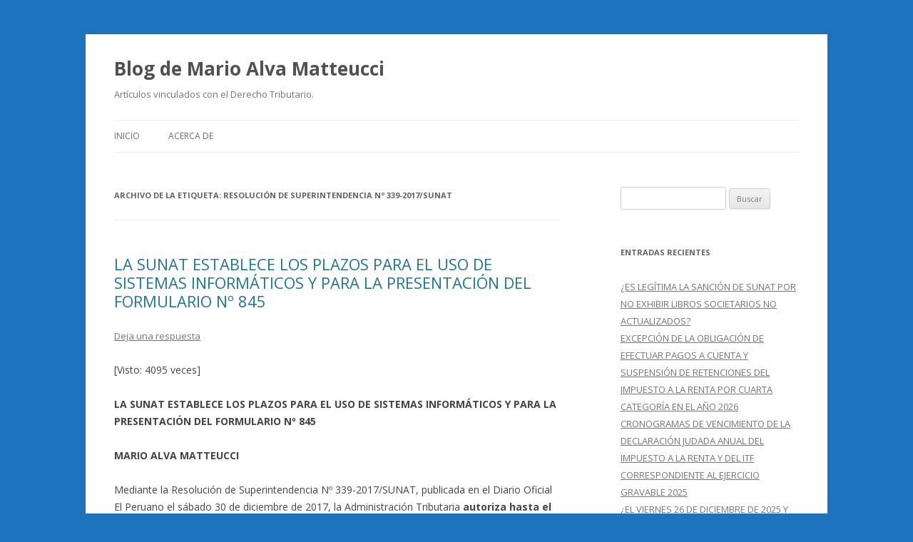

--- FILE ---
content_type: text/html; charset=UTF-8
request_url: http://blog.pucp.edu.pe/blog/blogdemarioalva/tag/resolucion-de-superintendencia-no-339-2017sunat/
body_size: 15400
content:
<!DOCTYPE html>
<!--[if IE 7]>
<html class="ie ie7" lang="es-ES">
<![endif]-->
<!--[if IE 8]>
<html class="ie ie8" lang="es-ES">
<![endif]-->
<!--[if !(IE 7) & !(IE 8)]><!-->
<html lang="es-ES">
<!--<![endif]-->
<head>
<meta charset="UTF-8" />
<meta name="viewport" content="width=device-width" />
<title>Resolución de Superintendencia Nº 339-2017/SUNAT | Blog de Mario Alva Matteucci</title>
<link rel="profile" href="http://gmpg.org/xfn/11" />
<link rel="pingback" href="http://blog.pucp.edu.pe/blog/blogdemarioalva/xmlrpc.php" />
<!--[if lt IE 9]>
<script src="http://blog.pucp.edu.pe/blog/blogdemarioalva/wp-content/themes/twentytwelve/js/html5.js" type="text/javascript"></script>
<![endif]-->
<link rel='dns-prefetch' href='//fonts.googleapis.com' />
<link rel='dns-prefetch' href='//s.w.org' />
<link href='https://fonts.gstatic.com' crossorigin rel='preconnect' />
<link rel="alternate" type="application/rss+xml" title="Blog de Mario Alva Matteucci &raquo; Feed" href="http://blog.pucp.edu.pe/blog/blogdemarioalva/feed/" />
<link rel="alternate" type="application/rss+xml" title="Blog de Mario Alva Matteucci &raquo; RSS de los comentarios" href="http://blog.pucp.edu.pe/blog/blogdemarioalva/comments/feed/" />
<link rel="alternate" type="application/rss+xml" title="Blog de Mario Alva Matteucci &raquo; Resolución de Superintendencia Nº 339-2017/SUNAT RSS de la etiqueta" href="http://blog.pucp.edu.pe/blog/blogdemarioalva/tag/resolucion-de-superintendencia-no-339-2017sunat/feed/" />
		<script type="text/javascript">
			window._wpemojiSettings = {"baseUrl":"https:\/\/s.w.org\/images\/core\/emoji\/11\/72x72\/","ext":".png","svgUrl":"https:\/\/s.w.org\/images\/core\/emoji\/11\/svg\/","svgExt":".svg","source":{"concatemoji":"http:\/\/blog.pucp.edu.pe\/blog\/blogdemarioalva\/wp-includes\/js\/wp-emoji-release.min.js?ver=4.9.8"}};
			!function(a,b,c){function d(a,b){var c=String.fromCharCode;l.clearRect(0,0,k.width,k.height),l.fillText(c.apply(this,a),0,0);var d=k.toDataURL();l.clearRect(0,0,k.width,k.height),l.fillText(c.apply(this,b),0,0);var e=k.toDataURL();return d===e}function e(a){var b;if(!l||!l.fillText)return!1;switch(l.textBaseline="top",l.font="600 32px Arial",a){case"flag":return!(b=d([55356,56826,55356,56819],[55356,56826,8203,55356,56819]))&&(b=d([55356,57332,56128,56423,56128,56418,56128,56421,56128,56430,56128,56423,56128,56447],[55356,57332,8203,56128,56423,8203,56128,56418,8203,56128,56421,8203,56128,56430,8203,56128,56423,8203,56128,56447]),!b);case"emoji":return b=d([55358,56760,9792,65039],[55358,56760,8203,9792,65039]),!b}return!1}function f(a){var c=b.createElement("script");c.src=a,c.defer=c.type="text/javascript",b.getElementsByTagName("head")[0].appendChild(c)}var g,h,i,j,k=b.createElement("canvas"),l=k.getContext&&k.getContext("2d");for(j=Array("flag","emoji"),c.supports={everything:!0,everythingExceptFlag:!0},i=0;i<j.length;i++)c.supports[j[i]]=e(j[i]),c.supports.everything=c.supports.everything&&c.supports[j[i]],"flag"!==j[i]&&(c.supports.everythingExceptFlag=c.supports.everythingExceptFlag&&c.supports[j[i]]);c.supports.everythingExceptFlag=c.supports.everythingExceptFlag&&!c.supports.flag,c.DOMReady=!1,c.readyCallback=function(){c.DOMReady=!0},c.supports.everything||(h=function(){c.readyCallback()},b.addEventListener?(b.addEventListener("DOMContentLoaded",h,!1),a.addEventListener("load",h,!1)):(a.attachEvent("onload",h),b.attachEvent("onreadystatechange",function(){"complete"===b.readyState&&c.readyCallback()})),g=c.source||{},g.concatemoji?f(g.concatemoji):g.wpemoji&&g.twemoji&&(f(g.twemoji),f(g.wpemoji)))}(window,document,window._wpemojiSettings);
		</script>
		<style type="text/css">
img.wp-smiley,
img.emoji {
	display: inline !important;
	border: none !important;
	box-shadow: none !important;
	height: 1em !important;
	width: 1em !important;
	margin: 0 .07em !important;
	vertical-align: -0.1em !important;
	background: none !important;
	padding: 0 !important;
}
</style>
<link rel='stylesheet' id='rating-dia-css'  href='http://blog.pucp.edu.pe/blog/blogdemarioalva/wp-content/plugins/rating-dia/css/rating-dia.css?ver=4.9.8' type='text/css' media='all' />
<link rel='stylesheet' id='twentytwelve-fonts-css'  href='https://fonts.googleapis.com/css?family=Open+Sans:400italic,700italic,400,700&#038;subset=latin,latin-ext' type='text/css' media='all' />
<link rel='stylesheet' id='twentytwelve-style-css'  href='http://blog.pucp.edu.pe/blog/blogdemarioalva/wp-content/themes/twentytwelve/style.css?ver=4.9.8' type='text/css' media='all' />
<!--[if lt IE 9]>
<link rel='stylesheet' id='twentytwelve-ie-css'  href='http://blog.pucp.edu.pe/blog/blogdemarioalva/wp-content/themes/twentytwelve/css/ie.css?ver=20121010' type='text/css' media='all' />
<![endif]-->
<link rel='stylesheet' id='subscribe-by-email-widget-css-css'  href='http://blog.pucp.edu.pe/blog/blogdemarioalva/wp-content/plugins/subscribe-by-email/assets/css/widget/widget.css?ver=20130522' type='text/css' media='all' />
<link rel='stylesheet' id='addtoany-css'  href='http://blog.pucp.edu.pe/blog/blogdemarioalva/wp-content/plugins/add-to-any/addtoany.min.css?ver=1.14' type='text/css' media='all' />
<link rel='stylesheet' id='site-categories-styles-css'  href='http://blog.pucp.edu.pe/blog/blogdemarioalva/wp-content/plugins/site-categories/css/site-categories-styles.css?ver=4.9.8' type='text/css' media='all' />
<link rel='stylesheet' id='sbe-form-css-css'  href='http://blog.pucp.edu.pe/blog/blogdemarioalva/wp-content/plugins/subscribe-by-email/assets//css/shortcode.css?ver=20140212' type='text/css' media='all' />
<script type='text/javascript' src='http://blog.pucp.edu.pe/blog/blogdemarioalva/wp-includes/js/jquery/jquery.js?ver=1.12.4'></script>
<script type='text/javascript' src='http://blog.pucp.edu.pe/blog/blogdemarioalva/wp-includes/js/jquery/jquery-migrate.min.js?ver=1.4.1'></script>
<script type='text/javascript' src='http://blog.pucp.edu.pe/blog/blogdemarioalva/wp-content/plugins/add-to-any/addtoany.min.js?ver=1.0'></script>
<script type='text/javascript'>
/* <![CDATA[ */
var RatingDia = {"ajaxurl":"http:\/\/blog.pucp.edu.pe\/blog\/blogdemarioalva\/wp-admin\/admin-ajax.php","security":"cfc60c8b6a"};
/* ]]> */
</script>
<script type='text/javascript' src='http://blog.pucp.edu.pe/blog/blogdemarioalva/wp-content/plugins/rating-dia/js/rating-dia.js?ver=4.9.8'></script>
<script type='text/javascript'>
/* <![CDATA[ */
var sbe_widget_captions = {"ajaxurl":"http:\/\/blog.pucp.edu.pe\/blog\/blogdemarioalva\/wp-admin\/admin-ajax.php","nonce":"4dc712b4cc"};
/* ]]> */
</script>
<script type='text/javascript' src='http://blog.pucp.edu.pe/blog/blogdemarioalva/wp-content/plugins/subscribe-by-email/assets/js/widget.js?ver=4.9.8'></script>
<link rel='https://api.w.org/' href='http://blog.pucp.edu.pe/blog/blogdemarioalva/wp-json/' />
<link rel="EditURI" type="application/rsd+xml" title="RSD" href="http://blog.pucp.edu.pe/blog/blogdemarioalva/xmlrpc.php?rsd" />
<link rel="wlwmanifest" type="application/wlwmanifest+xml" href="http://blog.pucp.edu.pe/blog/blogdemarioalva/wp-includes/wlwmanifest.xml" /> 
<meta name="generator" content="WordPress 4.9.8" />

<script data-cfasync="false">
window.a2a_config=window.a2a_config||{};a2a_config.callbacks=[];a2a_config.overlays=[];a2a_config.templates={};a2a_localize = {
	Share: "Compartir",
	Save: "Guardar",
	Subscribe: "Suscribirse",
	Email: "Email",
	Bookmark: "Marcador",
	ShowAll: "Mostrar todo",
	ShowLess: "Mostrar menos",
	FindServices: "Buscar servicios(s)",
	FindAnyServiceToAddTo: "Buscar servicio",
	PoweredBy: "Servicio ofrecido por",
	ShareViaEmail: "Compartir por correo electrónico",
	SubscribeViaEmail: "Suscribirse a través de correo electrónico",
	BookmarkInYourBrowser: "Agregar a marcadores de tu navegador",
	BookmarkInstructions: "Presiona Ctrl + D o \u2318+D para agregar a favoritos",
	AddToYourFavorites: "Agregar a favoritos",
	SendFromWebOrProgram: "Enviar desde cualquier dirección o programa de correo electrónico ",
	EmailProgram: "Programación de correo electrónicos",
	More: "Más&#8230;"
};

(function(d,s,a,b){a=d.createElement(s);b=d.getElementsByTagName(s)[0];a.async=1;a.src="https://static.addtoany.com/menu/page.js";b.parentNode.insertBefore(a,b);})(document,"script");
</script>

            <script>
                (function(i,s,o,g,r,a,m){i['GoogleAnalyticsObject']=r;i[r]=i[r]||function(){
                (i[r].q=i[r].q||[]).push(arguments)},i[r].l=1*new Date();a=s.createElement(o),
                m=s.getElementsByTagName(o)[0];a.async=1;a.src=g;m.parentNode.insertBefore(a,m)
                })(window,document,'script','//www.google-analytics.com/analytics.js','gaplusu');

                function gaplus_track() {
                                                gaplusu('create', 'UA-394303-1', 'auto');
                                                                                                    gaplusu('send', 'pageview');
                    
                                    }

                                    gaplus_track();
                
            </script>

				<style type="text/css">.recentcomments a{display:inline !important;padding:0 !important;margin:0 !important;}</style>
		<style type="text/css" id="custom-background-css">
body.custom-background { background-color: #1e73be; }
</style>
</head>

<body class="archive tag tag-resolucion-de-superintendencia-no-339-2017sunat tag-1196 custom-background custom-font-enabled">
<div id="page" class="hfeed site">
	<header id="masthead" class="site-header" role="banner">
		<hgroup>
			<h1 class="site-title"><a href="http://blog.pucp.edu.pe/blog/blogdemarioalva/" title="Blog de Mario Alva Matteucci" rel="home">Blog de Mario Alva Matteucci</a></h1>
			<h2 class="site-description">Artículos vinculados con el Derecho Tributario.</h2>
		</hgroup>

		<nav id="site-navigation" class="main-navigation" role="navigation">
			<button class="menu-toggle">Menú</button>
			<a class="assistive-text" href="#content" title="Ir al contenido">Ir al contenido</a>
			<div class="nav-menu"><ul>
<li ><a href="http://blog.pucp.edu.pe/blog/blogdemarioalva/">Inicio</a></li><li class="page_item page-item-2"><a href="http://blog.pucp.edu.pe/blog/blogdemarioalva/acerca-de/">Acerca de</a></li>
</ul></div>
		</nav><!-- #site-navigation -->

			</header><!-- #masthead -->

	<div id="main" class="wrapper">

	<section id="primary" class="site-content">
		<div id="content" role="main">

					<header class="archive-header">
				<h1 class="archive-title">Archivo de la etiqueta: <span>Resolución de Superintendencia Nº 339-2017/SUNAT</span></h1>

						</header><!-- .archive-header -->

			
	<article id="post-3917" class="post-3917 post type-post status-publish format-standard hentry category-comprobantes-de-pago tag-emision-de-tickets tag-formulario-n-845 tag-resolucion-de-superintendencia-no-339-2017sunat tag-resolucion-de-superintendencia-no-362-2015sunat tag-sistemas-informaticos">
				<header class="entry-header">
			
						<h1 class="entry-title">
				<a href="http://blog.pucp.edu.pe/blog/blogdemarioalva/2018/01/03/la-sunat-establece-los-plazos-para-el-uso-de-sistemas-informaticos-y-para-la-presentacion-del-formulario-no-845/" rel="bookmark">LA SUNAT ESTABLECE LOS PLAZOS PARA EL USO DE SISTEMAS INFORMÁTICOS Y PARA LA PRESENTACIÓN DEL FORMULARIO Nº 845</a>
			</h1>
										<div class="comments-link">
					<a href="http://blog.pucp.edu.pe/blog/blogdemarioalva/2018/01/03/la-sunat-establece-los-plazos-para-el-uso-de-sistemas-informaticos-y-para-la-presentacion-del-formulario-no-845/#respond"><span class="leave-reply">Deja una respuesta</span></a>				</div><!-- .comments-link -->
					</header><!-- .entry-header -->

				<div class="entry-content">
			<div class="visitor-counter-style">[Visto: 4095 veces]</div></br><p><strong>LA SUNAT ESTABLECE LOS PLAZOS PARA EL USO DE SISTEMAS INFORMÁTICOS Y PARA LA PRESENTACIÓN DEL FORMULARIO Nº 845</strong></p>
<p><strong>MARIO ALVA MATTEUCCI</strong></p>
<p>Mediante la Resolución de Superintendencia Nº 339-2017/SUNAT, publicada en el Diario Oficial El Peruano el sábado 30 de diciembre de 2017, la Administración Tributaria <strong>autoriza hasta el 31 de diciembre de 2018</strong> el uso de sistemas informáticos para la emisión de tickets, incluso de aquellos aplicativos informáticos que hubieren sido declarados como máquinas registradoras.</p>
<p>Cabe mencionar que el segundo párrafo del artículo único de la citada norma indica que  <strong>dicha autorización surtirá efecto siempre que hasta el 31 de diciembre de 2017</strong> los usuarios de tales sistemas presenten el Formulario Nº 845 ante los Centros de Servicios al Contribuyente o dependencias de la SUNAT o a través de SUNAT Operaciones en Línea, el cual está disponible en SUNAT Virtual (<a href="http://www.sunat.gob.pe">http://www.sunat.gob.pe</a>) <a href="http://blog.pucp.edu.pe/blog/blogdemarioalva/2018/01/03/la-sunat-establece-los-plazos-para-el-uso-de-sistemas-informaticos-y-para-la-presentacion-del-formulario-no-845/#more-3917" class="more-link">Sigue leyendo <span class="meta-nav">&rarr;</span></a></p>
<div class="addtoany_share_save_container addtoany_content addtoany_content_bottom"><div class="a2a_kit a2a_kit_size_32 addtoany_list" data-a2a-url="http://blog.pucp.edu.pe/blog/blogdemarioalva/2018/01/03/la-sunat-establece-los-plazos-para-el-uso-de-sistemas-informaticos-y-para-la-presentacion-del-formulario-no-845/" data-a2a-title="LA SUNAT ESTABLECE LOS PLAZOS PARA EL USO DE SISTEMAS INFORMÁTICOS Y PARA LA PRESENTACIÓN DEL FORMULARIO Nº 845"><a class="a2a_button_facebook" href="https://www.addtoany.com/add_to/facebook?linkurl=http%3A%2F%2Fblog.pucp.edu.pe%2Fblog%2Fblogdemarioalva%2F2018%2F01%2F03%2Fla-sunat-establece-los-plazos-para-el-uso-de-sistemas-informaticos-y-para-la-presentacion-del-formulario-no-845%2F&amp;linkname=LA%20SUNAT%20ESTABLECE%20LOS%20PLAZOS%20PARA%20EL%20USO%20DE%20SISTEMAS%20INFORM%C3%81TICOS%20Y%20PARA%20LA%20PRESENTACI%C3%93N%20DEL%20FORMULARIO%20N%C2%BA%20845" title="Facebook" rel="nofollow noopener" target="_blank"></a><a class="a2a_button_twitter" href="https://www.addtoany.com/add_to/twitter?linkurl=http%3A%2F%2Fblog.pucp.edu.pe%2Fblog%2Fblogdemarioalva%2F2018%2F01%2F03%2Fla-sunat-establece-los-plazos-para-el-uso-de-sistemas-informaticos-y-para-la-presentacion-del-formulario-no-845%2F&amp;linkname=LA%20SUNAT%20ESTABLECE%20LOS%20PLAZOS%20PARA%20EL%20USO%20DE%20SISTEMAS%20INFORM%C3%81TICOS%20Y%20PARA%20LA%20PRESENTACI%C3%93N%20DEL%20FORMULARIO%20N%C2%BA%20845" title="Twitter" rel="nofollow noopener" target="_blank"></a><a class="a2a_button_google_plus" href="https://www.addtoany.com/add_to/google_plus?linkurl=http%3A%2F%2Fblog.pucp.edu.pe%2Fblog%2Fblogdemarioalva%2F2018%2F01%2F03%2Fla-sunat-establece-los-plazos-para-el-uso-de-sistemas-informaticos-y-para-la-presentacion-del-formulario-no-845%2F&amp;linkname=LA%20SUNAT%20ESTABLECE%20LOS%20PLAZOS%20PARA%20EL%20USO%20DE%20SISTEMAS%20INFORM%C3%81TICOS%20Y%20PARA%20LA%20PRESENTACI%C3%93N%20DEL%20FORMULARIO%20N%C2%BA%20845" title="Google+" rel="nofollow noopener" target="_blank"></a><a class="a2a_dd addtoany_share_save addtoany_share" href="https://www.addtoany.com/share"></a></div></div>					</div><!-- .entry-content -->
		
		<footer class="entry-meta">
			Esta entrada se publicó en <a href="http://blog.pucp.edu.pe/blog/blogdemarioalva/category/comprobantes-de-pago/" rel="category tag">Comprobantes de Pago</a> y está etiquetada con <a href="http://blog.pucp.edu.pe/blog/blogdemarioalva/tag/emision-de-tickets/" rel="tag">emisión de tickets</a>, <a href="http://blog.pucp.edu.pe/blog/blogdemarioalva/tag/formulario-n-845/" rel="tag">Formulario N° 845</a>, <a href="http://blog.pucp.edu.pe/blog/blogdemarioalva/tag/resolucion-de-superintendencia-no-339-2017sunat/" rel="tag">Resolución de Superintendencia Nº 339-2017/SUNAT</a>, <a href="http://blog.pucp.edu.pe/blog/blogdemarioalva/tag/resolucion-de-superintendencia-no-362-2015sunat/" rel="tag">Resolución de Superintendencia Nº 362-2015/SUNAT</a>, <a href="http://blog.pucp.edu.pe/blog/blogdemarioalva/tag/sistemas-informaticos/" rel="tag">SISTEMAS INFORMÁTICOS</a> en <a href="http://blog.pucp.edu.pe/blog/blogdemarioalva/2018/01/03/la-sunat-establece-los-plazos-para-el-uso-de-sistemas-informaticos-y-para-la-presentacion-del-formulario-no-845/" title="10:12 am" rel="bookmark"><time class="entry-date" datetime="2018-01-03T10:12:45+00:00">3 enero, 2018</time></a><span class="by-author"> por <span class="author vcard"><a class="url fn n" href="http://blog.pucp.edu.pe/blog/blogdemarioalva/author/alva-jm/" title="Ver todas las entradas de JUAN MARIO ALVA MATTEUCCI" rel="author">JUAN MARIO ALVA MATTEUCCI</a></span></span>.								</footer><!-- .entry-meta -->
	</article><!-- #post -->

		
		</div><!-- #content -->
	</section><!-- #primary -->


			<div id="secondary" class="widget-area" role="complementary">
			<aside id="search-2" class="widget widget_search"><form role="search" method="get" id="searchform" class="searchform" action="http://blog.pucp.edu.pe/blog/blogdemarioalva/">
				<div>
					<label class="screen-reader-text" for="s">Buscar:</label>
					<input type="text" value="" name="s" id="s" />
					<input type="submit" id="searchsubmit" value="Buscar" />
				</div>
			</form></aside>		<aside id="recent-posts-2" class="widget widget_recent_entries">		<h3 class="widget-title">Entradas recientes</h3>		<ul>
											<li>
					<a href="http://blog.pucp.edu.pe/blog/blogdemarioalva/2026/01/02/es-legitima-la-sancion-de-sunat-por-no-exhibir-libros-societarios-no-actualizados/">¿ES LEGÍTIMA LA SANCIÓN DE SUNAT POR NO EXHIBIR LIBROS SOCIETARIOS NO ACTUALIZADOS?</a>
									</li>
											<li>
					<a href="http://blog.pucp.edu.pe/blog/blogdemarioalva/2025/12/31/excepcion-de-la-obligacion-de-efectuar-pagos-a-cuenta-y-suspension-de-retenciones-del-impuesto-a-la-renta-por-cuarta-categoria-en-el-ano-2026/">EXCEPCIÓN DE LA OBLIGACIÓN DE EFECTUAR PAGOS A CUENTA Y SUSPENSIÓN DE RETENCIONES DEL IMPUESTO A LA RENTA POR CUARTA CATEGORÍA EN EL AÑO 2026</a>
									</li>
											<li>
					<a href="http://blog.pucp.edu.pe/blog/blogdemarioalva/2025/12/30/cronogramas-de-vencimiento-de-la-declaracion-judada-anual-del-impuesto-a-la-renta-y-del-itf-correspondiente-al-ejercicio-gravable-2025/">CRONOGRAMAS DE VENCIMIENTO DE LA DECLARACIÓN JUDADA ANUAL DEL IMPUESTO A LA RENTA Y DEL ITF CORRESPONDIENTE AL EJERCICIO GRAVABLE 2025</a>
									</li>
											<li>
					<a href="http://blog.pucp.edu.pe/blog/blogdemarioalva/2025/12/26/el-viernes-26-de-diciembre-de-2025-y-el-viernes-2-de-enero-de-2026-son-feriados-para-efectos-tributarios-tenga-cuidado/">¿EL VIERNES 26 DE DICIEMBRE DE 2025 Y EL VIERNES 2 DE ENERO DE 2026 SON FERIADOS PARA EFECTOS TRIBUTARIOS?: Tenga cuidado</a>
									</li>
											<li>
					<a href="http://blog.pucp.edu.pe/blog/blogdemarioalva/2025/12/17/libro-cierre-contable-y-tributario-2025/">LIBRO: CIERRE CONTABLE Y TRIBUTARIO 2025</a>
									</li>
					</ul>
		</aside><aside id="recent-comments-2" class="widget widget_recent_comments"><h3 class="widget-title">Comentarios recientes</h3><ul id="recentcomments"><li class="recentcomments"><span class="comment-author-link"><a href='http://blog.pucp.edu.pe/blogdemarioalva' rel='external nofollow' class='url'>JUAN MARIO ALVA MATTEUCCI</a></span> en <a href="http://blog.pucp.edu.pe/blog/blogdemarioalva/2024/07/12/sustentacion-de-grado-de-magister-en-contabilidad-con-mencion-en-politica-y-administracion-tributaria/#comment-12171">SUSTENTACIÓN DE GRADO DE MAGÍSTER EN CONTABILIDAD CON MENCIÓN EN POLÍTICA Y ADMINISTRACIÓN TRIBUTARIA</a></li><li class="recentcomments"><span class="comment-author-link">cesar sandoval</span> en <a href="http://blog.pucp.edu.pe/blog/blogdemarioalva/2024/07/12/sustentacion-de-grado-de-magister-en-contabilidad-con-mencion-en-politica-y-administracion-tributaria/#comment-12169">SUSTENTACIÓN DE GRADO DE MAGÍSTER EN CONTABILIDAD CON MENCIÓN EN POLÍTICA Y ADMINISTRACIÓN TRIBUTARIA</a></li><li class="recentcomments"><span class="comment-author-link"><a href='http://blog.pucp.edu.pe/blogdemarioalva' rel='external nofollow' class='url'>JUAN MARIO ALVA MATTEUCCI</a></span> en <a href="http://blog.pucp.edu.pe/blog/blogdemarioalva/2024/05/03/cumplimos-15-anos-de-difusion-de-temas-tributarios/#comment-12099">CUMPLIMOS 15 AÑOS DE DIFUSIÓN DE TEMAS TRIBUTARIOS</a></li><li class="recentcomments"><span class="comment-author-link">JUAN MIGUEL LAMADRID IBÁÑEZ</span> en <a href="http://blog.pucp.edu.pe/blog/blogdemarioalva/2024/05/03/cumplimos-15-anos-de-difusion-de-temas-tributarios/#comment-12098">CUMPLIMOS 15 AÑOS DE DIFUSIÓN DE TEMAS TRIBUTARIOS</a></li><li class="recentcomments"><span class="comment-author-link"><a href='https://www.ozkaynakturizm.com' rel='external nofollow' class='url'>Minibüs Kiralama</a></span> en <a href="http://blog.pucp.edu.pe/blog/blogdemarioalva/2023/12/21/para-que-es-util-el-test-del-beneficio/#comment-12096">¿PARA QUÉ ES ÚTIL EL TEST DEL BENEFICIO?</a></li></ul></aside><aside id="archives-2" class="widget widget_archive"><h3 class="widget-title">Archivos</h3>		<ul>
			<li><a href='http://blog.pucp.edu.pe/blog/blogdemarioalva/2026/01/'>enero 2026</a></li>
	<li><a href='http://blog.pucp.edu.pe/blog/blogdemarioalva/2025/12/'>diciembre 2025</a></li>
	<li><a href='http://blog.pucp.edu.pe/blog/blogdemarioalva/2025/11/'>noviembre 2025</a></li>
	<li><a href='http://blog.pucp.edu.pe/blog/blogdemarioalva/2025/10/'>octubre 2025</a></li>
	<li><a href='http://blog.pucp.edu.pe/blog/blogdemarioalva/2025/09/'>septiembre 2025</a></li>
	<li><a href='http://blog.pucp.edu.pe/blog/blogdemarioalva/2025/08/'>agosto 2025</a></li>
	<li><a href='http://blog.pucp.edu.pe/blog/blogdemarioalva/2025/07/'>julio 2025</a></li>
	<li><a href='http://blog.pucp.edu.pe/blog/blogdemarioalva/2025/06/'>junio 2025</a></li>
	<li><a href='http://blog.pucp.edu.pe/blog/blogdemarioalva/2025/05/'>mayo 2025</a></li>
	<li><a href='http://blog.pucp.edu.pe/blog/blogdemarioalva/2025/04/'>abril 2025</a></li>
	<li><a href='http://blog.pucp.edu.pe/blog/blogdemarioalva/2025/03/'>marzo 2025</a></li>
	<li><a href='http://blog.pucp.edu.pe/blog/blogdemarioalva/2025/02/'>febrero 2025</a></li>
	<li><a href='http://blog.pucp.edu.pe/blog/blogdemarioalva/2025/01/'>enero 2025</a></li>
	<li><a href='http://blog.pucp.edu.pe/blog/blogdemarioalva/2024/12/'>diciembre 2024</a></li>
	<li><a href='http://blog.pucp.edu.pe/blog/blogdemarioalva/2024/11/'>noviembre 2024</a></li>
	<li><a href='http://blog.pucp.edu.pe/blog/blogdemarioalva/2024/10/'>octubre 2024</a></li>
	<li><a href='http://blog.pucp.edu.pe/blog/blogdemarioalva/2024/09/'>septiembre 2024</a></li>
	<li><a href='http://blog.pucp.edu.pe/blog/blogdemarioalva/2024/08/'>agosto 2024</a></li>
	<li><a href='http://blog.pucp.edu.pe/blog/blogdemarioalva/2024/07/'>julio 2024</a></li>
	<li><a href='http://blog.pucp.edu.pe/blog/blogdemarioalva/2024/06/'>junio 2024</a></li>
	<li><a href='http://blog.pucp.edu.pe/blog/blogdemarioalva/2024/05/'>mayo 2024</a></li>
	<li><a href='http://blog.pucp.edu.pe/blog/blogdemarioalva/2024/04/'>abril 2024</a></li>
	<li><a href='http://blog.pucp.edu.pe/blog/blogdemarioalva/2024/03/'>marzo 2024</a></li>
	<li><a href='http://blog.pucp.edu.pe/blog/blogdemarioalva/2024/02/'>febrero 2024</a></li>
	<li><a href='http://blog.pucp.edu.pe/blog/blogdemarioalva/2024/01/'>enero 2024</a></li>
	<li><a href='http://blog.pucp.edu.pe/blog/blogdemarioalva/2023/12/'>diciembre 2023</a></li>
	<li><a href='http://blog.pucp.edu.pe/blog/blogdemarioalva/2023/11/'>noviembre 2023</a></li>
	<li><a href='http://blog.pucp.edu.pe/blog/blogdemarioalva/2023/10/'>octubre 2023</a></li>
	<li><a href='http://blog.pucp.edu.pe/blog/blogdemarioalva/2023/09/'>septiembre 2023</a></li>
	<li><a href='http://blog.pucp.edu.pe/blog/blogdemarioalva/2023/08/'>agosto 2023</a></li>
	<li><a href='http://blog.pucp.edu.pe/blog/blogdemarioalva/2023/07/'>julio 2023</a></li>
	<li><a href='http://blog.pucp.edu.pe/blog/blogdemarioalva/2023/06/'>junio 2023</a></li>
	<li><a href='http://blog.pucp.edu.pe/blog/blogdemarioalva/2023/05/'>mayo 2023</a></li>
	<li><a href='http://blog.pucp.edu.pe/blog/blogdemarioalva/2023/04/'>abril 2023</a></li>
	<li><a href='http://blog.pucp.edu.pe/blog/blogdemarioalva/2023/03/'>marzo 2023</a></li>
	<li><a href='http://blog.pucp.edu.pe/blog/blogdemarioalva/2023/02/'>febrero 2023</a></li>
	<li><a href='http://blog.pucp.edu.pe/blog/blogdemarioalva/2023/01/'>enero 2023</a></li>
	<li><a href='http://blog.pucp.edu.pe/blog/blogdemarioalva/2022/12/'>diciembre 2022</a></li>
	<li><a href='http://blog.pucp.edu.pe/blog/blogdemarioalva/2022/11/'>noviembre 2022</a></li>
	<li><a href='http://blog.pucp.edu.pe/blog/blogdemarioalva/2022/10/'>octubre 2022</a></li>
	<li><a href='http://blog.pucp.edu.pe/blog/blogdemarioalva/2022/09/'>septiembre 2022</a></li>
	<li><a href='http://blog.pucp.edu.pe/blog/blogdemarioalva/2022/08/'>agosto 2022</a></li>
	<li><a href='http://blog.pucp.edu.pe/blog/blogdemarioalva/2022/07/'>julio 2022</a></li>
	<li><a href='http://blog.pucp.edu.pe/blog/blogdemarioalva/2022/06/'>junio 2022</a></li>
	<li><a href='http://blog.pucp.edu.pe/blog/blogdemarioalva/2022/05/'>mayo 2022</a></li>
	<li><a href='http://blog.pucp.edu.pe/blog/blogdemarioalva/2022/04/'>abril 2022</a></li>
	<li><a href='http://blog.pucp.edu.pe/blog/blogdemarioalva/2022/03/'>marzo 2022</a></li>
	<li><a href='http://blog.pucp.edu.pe/blog/blogdemarioalva/2022/02/'>febrero 2022</a></li>
	<li><a href='http://blog.pucp.edu.pe/blog/blogdemarioalva/2022/01/'>enero 2022</a></li>
	<li><a href='http://blog.pucp.edu.pe/blog/blogdemarioalva/2021/12/'>diciembre 2021</a></li>
	<li><a href='http://blog.pucp.edu.pe/blog/blogdemarioalva/2021/11/'>noviembre 2021</a></li>
	<li><a href='http://blog.pucp.edu.pe/blog/blogdemarioalva/2021/10/'>octubre 2021</a></li>
	<li><a href='http://blog.pucp.edu.pe/blog/blogdemarioalva/2021/09/'>septiembre 2021</a></li>
	<li><a href='http://blog.pucp.edu.pe/blog/blogdemarioalva/2021/08/'>agosto 2021</a></li>
	<li><a href='http://blog.pucp.edu.pe/blog/blogdemarioalva/2021/07/'>julio 2021</a></li>
	<li><a href='http://blog.pucp.edu.pe/blog/blogdemarioalva/2021/06/'>junio 2021</a></li>
	<li><a href='http://blog.pucp.edu.pe/blog/blogdemarioalva/2021/05/'>mayo 2021</a></li>
	<li><a href='http://blog.pucp.edu.pe/blog/blogdemarioalva/2021/04/'>abril 2021</a></li>
	<li><a href='http://blog.pucp.edu.pe/blog/blogdemarioalva/2021/03/'>marzo 2021</a></li>
	<li><a href='http://blog.pucp.edu.pe/blog/blogdemarioalva/2021/02/'>febrero 2021</a></li>
	<li><a href='http://blog.pucp.edu.pe/blog/blogdemarioalva/2021/01/'>enero 2021</a></li>
	<li><a href='http://blog.pucp.edu.pe/blog/blogdemarioalva/2020/12/'>diciembre 2020</a></li>
	<li><a href='http://blog.pucp.edu.pe/blog/blogdemarioalva/2020/11/'>noviembre 2020</a></li>
	<li><a href='http://blog.pucp.edu.pe/blog/blogdemarioalva/2020/10/'>octubre 2020</a></li>
	<li><a href='http://blog.pucp.edu.pe/blog/blogdemarioalva/2020/09/'>septiembre 2020</a></li>
	<li><a href='http://blog.pucp.edu.pe/blog/blogdemarioalva/2020/08/'>agosto 2020</a></li>
	<li><a href='http://blog.pucp.edu.pe/blog/blogdemarioalva/2020/07/'>julio 2020</a></li>
	<li><a href='http://blog.pucp.edu.pe/blog/blogdemarioalva/2020/06/'>junio 2020</a></li>
	<li><a href='http://blog.pucp.edu.pe/blog/blogdemarioalva/2020/05/'>mayo 2020</a></li>
	<li><a href='http://blog.pucp.edu.pe/blog/blogdemarioalva/2020/04/'>abril 2020</a></li>
	<li><a href='http://blog.pucp.edu.pe/blog/blogdemarioalva/2020/03/'>marzo 2020</a></li>
	<li><a href='http://blog.pucp.edu.pe/blog/blogdemarioalva/2020/02/'>febrero 2020</a></li>
	<li><a href='http://blog.pucp.edu.pe/blog/blogdemarioalva/2020/01/'>enero 2020</a></li>
	<li><a href='http://blog.pucp.edu.pe/blog/blogdemarioalva/2019/12/'>diciembre 2019</a></li>
	<li><a href='http://blog.pucp.edu.pe/blog/blogdemarioalva/2019/11/'>noviembre 2019</a></li>
	<li><a href='http://blog.pucp.edu.pe/blog/blogdemarioalva/2019/10/'>octubre 2019</a></li>
	<li><a href='http://blog.pucp.edu.pe/blog/blogdemarioalva/2019/09/'>septiembre 2019</a></li>
	<li><a href='http://blog.pucp.edu.pe/blog/blogdemarioalva/2019/08/'>agosto 2019</a></li>
	<li><a href='http://blog.pucp.edu.pe/blog/blogdemarioalva/2019/07/'>julio 2019</a></li>
	<li><a href='http://blog.pucp.edu.pe/blog/blogdemarioalva/2019/06/'>junio 2019</a></li>
	<li><a href='http://blog.pucp.edu.pe/blog/blogdemarioalva/2019/05/'>mayo 2019</a></li>
	<li><a href='http://blog.pucp.edu.pe/blog/blogdemarioalva/2019/04/'>abril 2019</a></li>
	<li><a href='http://blog.pucp.edu.pe/blog/blogdemarioalva/2019/03/'>marzo 2019</a></li>
	<li><a href='http://blog.pucp.edu.pe/blog/blogdemarioalva/2019/02/'>febrero 2019</a></li>
	<li><a href='http://blog.pucp.edu.pe/blog/blogdemarioalva/2019/01/'>enero 2019</a></li>
	<li><a href='http://blog.pucp.edu.pe/blog/blogdemarioalva/2018/12/'>diciembre 2018</a></li>
	<li><a href='http://blog.pucp.edu.pe/blog/blogdemarioalva/2018/11/'>noviembre 2018</a></li>
	<li><a href='http://blog.pucp.edu.pe/blog/blogdemarioalva/2018/10/'>octubre 2018</a></li>
	<li><a href='http://blog.pucp.edu.pe/blog/blogdemarioalva/2018/09/'>septiembre 2018</a></li>
	<li><a href='http://blog.pucp.edu.pe/blog/blogdemarioalva/2018/08/'>agosto 2018</a></li>
	<li><a href='http://blog.pucp.edu.pe/blog/blogdemarioalva/2018/07/'>julio 2018</a></li>
	<li><a href='http://blog.pucp.edu.pe/blog/blogdemarioalva/2018/06/'>junio 2018</a></li>
	<li><a href='http://blog.pucp.edu.pe/blog/blogdemarioalva/2018/05/'>mayo 2018</a></li>
	<li><a href='http://blog.pucp.edu.pe/blog/blogdemarioalva/2018/04/'>abril 2018</a></li>
	<li><a href='http://blog.pucp.edu.pe/blog/blogdemarioalva/2018/03/'>marzo 2018</a></li>
	<li><a href='http://blog.pucp.edu.pe/blog/blogdemarioalva/2018/02/'>febrero 2018</a></li>
	<li><a href='http://blog.pucp.edu.pe/blog/blogdemarioalva/2018/01/'>enero 2018</a></li>
	<li><a href='http://blog.pucp.edu.pe/blog/blogdemarioalva/2017/12/'>diciembre 2017</a></li>
	<li><a href='http://blog.pucp.edu.pe/blog/blogdemarioalva/2017/11/'>noviembre 2017</a></li>
	<li><a href='http://blog.pucp.edu.pe/blog/blogdemarioalva/2017/10/'>octubre 2017</a></li>
	<li><a href='http://blog.pucp.edu.pe/blog/blogdemarioalva/2017/09/'>septiembre 2017</a></li>
	<li><a href='http://blog.pucp.edu.pe/blog/blogdemarioalva/2017/08/'>agosto 2017</a></li>
	<li><a href='http://blog.pucp.edu.pe/blog/blogdemarioalva/2017/07/'>julio 2017</a></li>
	<li><a href='http://blog.pucp.edu.pe/blog/blogdemarioalva/2017/06/'>junio 2017</a></li>
	<li><a href='http://blog.pucp.edu.pe/blog/blogdemarioalva/2017/05/'>mayo 2017</a></li>
	<li><a href='http://blog.pucp.edu.pe/blog/blogdemarioalva/2017/04/'>abril 2017</a></li>
	<li><a href='http://blog.pucp.edu.pe/blog/blogdemarioalva/2017/03/'>marzo 2017</a></li>
	<li><a href='http://blog.pucp.edu.pe/blog/blogdemarioalva/2017/02/'>febrero 2017</a></li>
	<li><a href='http://blog.pucp.edu.pe/blog/blogdemarioalva/2017/01/'>enero 2017</a></li>
	<li><a href='http://blog.pucp.edu.pe/blog/blogdemarioalva/2016/12/'>diciembre 2016</a></li>
	<li><a href='http://blog.pucp.edu.pe/blog/blogdemarioalva/2016/11/'>noviembre 2016</a></li>
	<li><a href='http://blog.pucp.edu.pe/blog/blogdemarioalva/2016/10/'>octubre 2016</a></li>
	<li><a href='http://blog.pucp.edu.pe/blog/blogdemarioalva/2016/09/'>septiembre 2016</a></li>
	<li><a href='http://blog.pucp.edu.pe/blog/blogdemarioalva/2016/08/'>agosto 2016</a></li>
	<li><a href='http://blog.pucp.edu.pe/blog/blogdemarioalva/2016/07/'>julio 2016</a></li>
	<li><a href='http://blog.pucp.edu.pe/blog/blogdemarioalva/2016/06/'>junio 2016</a></li>
	<li><a href='http://blog.pucp.edu.pe/blog/blogdemarioalva/2016/05/'>mayo 2016</a></li>
	<li><a href='http://blog.pucp.edu.pe/blog/blogdemarioalva/2016/04/'>abril 2016</a></li>
	<li><a href='http://blog.pucp.edu.pe/blog/blogdemarioalva/2016/03/'>marzo 2016</a></li>
	<li><a href='http://blog.pucp.edu.pe/blog/blogdemarioalva/2016/02/'>febrero 2016</a></li>
	<li><a href='http://blog.pucp.edu.pe/blog/blogdemarioalva/2016/01/'>enero 2016</a></li>
	<li><a href='http://blog.pucp.edu.pe/blog/blogdemarioalva/2015/12/'>diciembre 2015</a></li>
	<li><a href='http://blog.pucp.edu.pe/blog/blogdemarioalva/2015/11/'>noviembre 2015</a></li>
	<li><a href='http://blog.pucp.edu.pe/blog/blogdemarioalva/2015/10/'>octubre 2015</a></li>
	<li><a href='http://blog.pucp.edu.pe/blog/blogdemarioalva/2015/09/'>septiembre 2015</a></li>
	<li><a href='http://blog.pucp.edu.pe/blog/blogdemarioalva/2015/08/'>agosto 2015</a></li>
	<li><a href='http://blog.pucp.edu.pe/blog/blogdemarioalva/2015/07/'>julio 2015</a></li>
	<li><a href='http://blog.pucp.edu.pe/blog/blogdemarioalva/2015/06/'>junio 2015</a></li>
	<li><a href='http://blog.pucp.edu.pe/blog/blogdemarioalva/2015/05/'>mayo 2015</a></li>
	<li><a href='http://blog.pucp.edu.pe/blog/blogdemarioalva/2015/04/'>abril 2015</a></li>
	<li><a href='http://blog.pucp.edu.pe/blog/blogdemarioalva/2015/03/'>marzo 2015</a></li>
	<li><a href='http://blog.pucp.edu.pe/blog/blogdemarioalva/2015/02/'>febrero 2015</a></li>
	<li><a href='http://blog.pucp.edu.pe/blog/blogdemarioalva/2015/01/'>enero 2015</a></li>
	<li><a href='http://blog.pucp.edu.pe/blog/blogdemarioalva/2014/12/'>diciembre 2014</a></li>
	<li><a href='http://blog.pucp.edu.pe/blog/blogdemarioalva/2014/11/'>noviembre 2014</a></li>
	<li><a href='http://blog.pucp.edu.pe/blog/blogdemarioalva/2014/10/'>octubre 2014</a></li>
	<li><a href='http://blog.pucp.edu.pe/blog/blogdemarioalva/2014/09/'>septiembre 2014</a></li>
	<li><a href='http://blog.pucp.edu.pe/blog/blogdemarioalva/2014/08/'>agosto 2014</a></li>
	<li><a href='http://blog.pucp.edu.pe/blog/blogdemarioalva/2014/07/'>julio 2014</a></li>
	<li><a href='http://blog.pucp.edu.pe/blog/blogdemarioalva/2014/06/'>junio 2014</a></li>
	<li><a href='http://blog.pucp.edu.pe/blog/blogdemarioalva/2014/05/'>mayo 2014</a></li>
	<li><a href='http://blog.pucp.edu.pe/blog/blogdemarioalva/2014/04/'>abril 2014</a></li>
	<li><a href='http://blog.pucp.edu.pe/blog/blogdemarioalva/2014/03/'>marzo 2014</a></li>
	<li><a href='http://blog.pucp.edu.pe/blog/blogdemarioalva/2014/02/'>febrero 2014</a></li>
	<li><a href='http://blog.pucp.edu.pe/blog/blogdemarioalva/2014/01/'>enero 2014</a></li>
	<li><a href='http://blog.pucp.edu.pe/blog/blogdemarioalva/2013/12/'>diciembre 2013</a></li>
	<li><a href='http://blog.pucp.edu.pe/blog/blogdemarioalva/2013/11/'>noviembre 2013</a></li>
	<li><a href='http://blog.pucp.edu.pe/blog/blogdemarioalva/2013/10/'>octubre 2013</a></li>
	<li><a href='http://blog.pucp.edu.pe/blog/blogdemarioalva/2013/09/'>septiembre 2013</a></li>
	<li><a href='http://blog.pucp.edu.pe/blog/blogdemarioalva/2013/08/'>agosto 2013</a></li>
	<li><a href='http://blog.pucp.edu.pe/blog/blogdemarioalva/2013/07/'>julio 2013</a></li>
	<li><a href='http://blog.pucp.edu.pe/blog/blogdemarioalva/2013/06/'>junio 2013</a></li>
	<li><a href='http://blog.pucp.edu.pe/blog/blogdemarioalva/2013/05/'>mayo 2013</a></li>
	<li><a href='http://blog.pucp.edu.pe/blog/blogdemarioalva/2013/04/'>abril 2013</a></li>
	<li><a href='http://blog.pucp.edu.pe/blog/blogdemarioalva/2013/03/'>marzo 2013</a></li>
	<li><a href='http://blog.pucp.edu.pe/blog/blogdemarioalva/2013/02/'>febrero 2013</a></li>
	<li><a href='http://blog.pucp.edu.pe/blog/blogdemarioalva/2013/01/'>enero 2013</a></li>
	<li><a href='http://blog.pucp.edu.pe/blog/blogdemarioalva/2012/12/'>diciembre 2012</a></li>
	<li><a href='http://blog.pucp.edu.pe/blog/blogdemarioalva/2012/11/'>noviembre 2012</a></li>
	<li><a href='http://blog.pucp.edu.pe/blog/blogdemarioalva/2012/10/'>octubre 2012</a></li>
	<li><a href='http://blog.pucp.edu.pe/blog/blogdemarioalva/2012/09/'>septiembre 2012</a></li>
	<li><a href='http://blog.pucp.edu.pe/blog/blogdemarioalva/2012/08/'>agosto 2012</a></li>
	<li><a href='http://blog.pucp.edu.pe/blog/blogdemarioalva/2012/07/'>julio 2012</a></li>
	<li><a href='http://blog.pucp.edu.pe/blog/blogdemarioalva/2012/06/'>junio 2012</a></li>
	<li><a href='http://blog.pucp.edu.pe/blog/blogdemarioalva/2012/05/'>mayo 2012</a></li>
	<li><a href='http://blog.pucp.edu.pe/blog/blogdemarioalva/2012/04/'>abril 2012</a></li>
	<li><a href='http://blog.pucp.edu.pe/blog/blogdemarioalva/2012/03/'>marzo 2012</a></li>
	<li><a href='http://blog.pucp.edu.pe/blog/blogdemarioalva/2012/02/'>febrero 2012</a></li>
	<li><a href='http://blog.pucp.edu.pe/blog/blogdemarioalva/2012/01/'>enero 2012</a></li>
	<li><a href='http://blog.pucp.edu.pe/blog/blogdemarioalva/2011/12/'>diciembre 2011</a></li>
	<li><a href='http://blog.pucp.edu.pe/blog/blogdemarioalva/2011/11/'>noviembre 2011</a></li>
	<li><a href='http://blog.pucp.edu.pe/blog/blogdemarioalva/2011/10/'>octubre 2011</a></li>
	<li><a href='http://blog.pucp.edu.pe/blog/blogdemarioalva/2011/09/'>septiembre 2011</a></li>
	<li><a href='http://blog.pucp.edu.pe/blog/blogdemarioalva/2011/08/'>agosto 2011</a></li>
	<li><a href='http://blog.pucp.edu.pe/blog/blogdemarioalva/2011/07/'>julio 2011</a></li>
	<li><a href='http://blog.pucp.edu.pe/blog/blogdemarioalva/2011/06/'>junio 2011</a></li>
	<li><a href='http://blog.pucp.edu.pe/blog/blogdemarioalva/2011/05/'>mayo 2011</a></li>
	<li><a href='http://blog.pucp.edu.pe/blog/blogdemarioalva/2011/04/'>abril 2011</a></li>
	<li><a href='http://blog.pucp.edu.pe/blog/blogdemarioalva/2011/03/'>marzo 2011</a></li>
	<li><a href='http://blog.pucp.edu.pe/blog/blogdemarioalva/2011/02/'>febrero 2011</a></li>
	<li><a href='http://blog.pucp.edu.pe/blog/blogdemarioalva/2011/01/'>enero 2011</a></li>
	<li><a href='http://blog.pucp.edu.pe/blog/blogdemarioalva/2010/12/'>diciembre 2010</a></li>
	<li><a href='http://blog.pucp.edu.pe/blog/blogdemarioalva/2010/11/'>noviembre 2010</a></li>
	<li><a href='http://blog.pucp.edu.pe/blog/blogdemarioalva/2010/10/'>octubre 2010</a></li>
	<li><a href='http://blog.pucp.edu.pe/blog/blogdemarioalva/2010/09/'>septiembre 2010</a></li>
	<li><a href='http://blog.pucp.edu.pe/blog/blogdemarioalva/2010/08/'>agosto 2010</a></li>
	<li><a href='http://blog.pucp.edu.pe/blog/blogdemarioalva/2010/07/'>julio 2010</a></li>
	<li><a href='http://blog.pucp.edu.pe/blog/blogdemarioalva/2010/06/'>junio 2010</a></li>
	<li><a href='http://blog.pucp.edu.pe/blog/blogdemarioalva/2010/05/'>mayo 2010</a></li>
	<li><a href='http://blog.pucp.edu.pe/blog/blogdemarioalva/2010/04/'>abril 2010</a></li>
	<li><a href='http://blog.pucp.edu.pe/blog/blogdemarioalva/2010/03/'>marzo 2010</a></li>
	<li><a href='http://blog.pucp.edu.pe/blog/blogdemarioalva/2010/02/'>febrero 2010</a></li>
	<li><a href='http://blog.pucp.edu.pe/blog/blogdemarioalva/2010/01/'>enero 2010</a></li>
	<li><a href='http://blog.pucp.edu.pe/blog/blogdemarioalva/2009/12/'>diciembre 2009</a></li>
	<li><a href='http://blog.pucp.edu.pe/blog/blogdemarioalva/2009/11/'>noviembre 2009</a></li>
	<li><a href='http://blog.pucp.edu.pe/blog/blogdemarioalva/2009/10/'>octubre 2009</a></li>
	<li><a href='http://blog.pucp.edu.pe/blog/blogdemarioalva/2009/09/'>septiembre 2009</a></li>
	<li><a href='http://blog.pucp.edu.pe/blog/blogdemarioalva/2009/08/'>agosto 2009</a></li>
	<li><a href='http://blog.pucp.edu.pe/blog/blogdemarioalva/2009/07/'>julio 2009</a></li>
	<li><a href='http://blog.pucp.edu.pe/blog/blogdemarioalva/2009/06/'>junio 2009</a></li>
	<li><a href='http://blog.pucp.edu.pe/blog/blogdemarioalva/2009/05/'>mayo 2009</a></li>
	<li><a href='http://blog.pucp.edu.pe/blog/blogdemarioalva/2009/04/'>abril 2009</a></li>
		</ul>
		</aside><aside id="categories-2" class="widget widget_categories"><h3 class="widget-title">Categorías</h3>		<ul>
	<li class="cat-item cat-item-1696"><a href="http://blog.pucp.edu.pe/blog/blogdemarioalva/category/aplicaciones-web/" >APLICACIONES WEB</a>
</li>
	<li class="cat-item cat-item-2672"><a href="http://blog.pucp.edu.pe/blog/blogdemarioalva/category/auditoria-tributaria-preventiva/" >AUDITORIA TRIBUTARIA PREVENTIVA</a>
</li>
	<li class="cat-item cat-item-14"><a href="http://blog.pucp.edu.pe/blog/blogdemarioalva/category/bancarizacion-e-itf/" >Bancarización e ITF</a>
</li>
	<li class="cat-item cat-item-2239"><a href="http://blog.pucp.edu.pe/blog/blogdemarioalva/category/beneficiario-final/" >BENEFICIARIO FINAL</a>
</li>
	<li class="cat-item cat-item-1426"><a href="http://blog.pucp.edu.pe/blog/blogdemarioalva/category/buenos-contribuyentes/" >Buenos Contribuyentes</a>
</li>
	<li class="cat-item cat-item-2244"><a href="http://blog.pucp.edu.pe/blog/blogdemarioalva/category/circular-economy/" >circular economy</a>
</li>
	<li class="cat-item cat-item-13"><a href="http://blog.pucp.edu.pe/blog/blogdemarioalva/category/comprobantes-de-pago/" >Comprobantes de Pago</a>
</li>
	<li class="cat-item cat-item-921"><a href="http://blog.pucp.edu.pe/blog/blogdemarioalva/category/comprobantes-electronicos/" >Comprobantes electrónicos</a>
</li>
	<li class="cat-item cat-item-1457"><a href="http://blog.pucp.edu.pe/blog/blogdemarioalva/category/contratos-modernos/" >Contratos modernos</a>
</li>
	<li class="cat-item cat-item-2090"><a href="http://blog.pucp.edu.pe/blog/blogdemarioalva/category/cooperativas/" >COOPERATIVAS</a>
</li>
	<li class="cat-item cat-item-1861"><a href="http://blog.pucp.edu.pe/blog/blogdemarioalva/category/covid-19/" >COVID-19</a>
</li>
	<li class="cat-item cat-item-1425"><a href="http://blog.pucp.edu.pe/blog/blogdemarioalva/category/credito-fiscal/" >Crédito Fiscal</a>
</li>
	<li class="cat-item cat-item-20"><a href="http://blog.pucp.edu.pe/blog/blogdemarioalva/category/cronogramas-de-vencimientos/" >Cronogramas de vencimientos</a>
</li>
	<li class="cat-item cat-item-2193"><a href="http://blog.pucp.edu.pe/blog/blogdemarioalva/category/daot/" >DAOT</a>
</li>
	<li class="cat-item cat-item-1420"><a href="http://blog.pucp.edu.pe/blog/blogdemarioalva/category/decreto-legislativo-no-1395/" >DECRETO LEGISLATIVO Nº 1395</a>
</li>
	<li class="cat-item cat-item-915"><a href="http://blog.pucp.edu.pe/blog/blogdemarioalva/category/derecho-constitucional-tributario/" >Derecho Constitucional Tributario</a>
</li>
	<li class="cat-item cat-item-18"><a href="http://blog.pucp.edu.pe/blog/blogdemarioalva/category/derecho-penal-tributario/" >Derecho Penal Tributario</a>
</li>
	<li class="cat-item cat-item-1421"><a href="http://blog.pucp.edu.pe/blog/blogdemarioalva/category/detraccion/" >Detracción</a>
</li>
	<li class="cat-item cat-item-15"><a href="http://blog.pucp.edu.pe/blog/blogdemarioalva/category/detracciones-retenciones-y-percepciones/" >Detracciones, Retenciones y Percepciones</a>
</li>
	<li class="cat-item cat-item-1118"><a href="http://blog.pucp.edu.pe/blog/blogdemarioalva/category/eventos/" >EVENTOS</a>
</li>
	<li class="cat-item cat-item-1424"><a href="http://blog.pucp.edu.pe/blog/blogdemarioalva/category/extranjero/" >Extranjero</a>
</li>
	<li class="cat-item cat-item-1207"><a href="http://blog.pucp.edu.pe/blog/blogdemarioalva/category/facturacion-electronica/" >Facturación electrónica</a>
</li>
	<li class="cat-item cat-item-2441"><a href="http://blog.pucp.edu.pe/blog/blogdemarioalva/category/fiscalizacion/" >FISCALIZACIÓN</a>
</li>
	<li class="cat-item cat-item-2053"><a href="http://blog.pucp.edu.pe/blog/blogdemarioalva/category/fraccionamientos/" >FRACCIONAMIENTOS</a>
</li>
	<li class="cat-item cat-item-6"><a href="http://blog.pucp.edu.pe/blog/blogdemarioalva/category/general/" title="Items that do not fit in other categories">General</a>
</li>
	<li class="cat-item cat-item-2046"><a href="http://blog.pucp.edu.pe/blog/blogdemarioalva/category/guias-de-remision/" >GUIAS DE REMISION</a>
</li>
	<li class="cat-item cat-item-1669"><a href="http://blog.pucp.edu.pe/blog/blogdemarioalva/category/icbper-impuesto-al-consumo-de-las-bolsas-de-plastico/" >ICBPER (Impuesto al consumo de las bolsas de plástico)</a>
</li>
	<li class="cat-item cat-item-8"><a href="http://blog.pucp.edu.pe/blog/blogdemarioalva/category/impuesto-a-la-renta/" >Impuesto a la Renta</a>
</li>
	<li class="cat-item cat-item-9"><a href="http://blog.pucp.edu.pe/blog/blogdemarioalva/category/impuesto-general-a-las-ventas/" >Impuesto General a las Ventas</a>
</li>
	<li class="cat-item cat-item-22"><a href="http://blog.pucp.edu.pe/blog/blogdemarioalva/category/impuesto-selectivo-al-consumo/" >Impuesto Selectivo al Consumo</a>
</li>
	<li class="cat-item cat-item-17"><a href="http://blog.pucp.edu.pe/blog/blogdemarioalva/category/impuesto-temporal-a-los-activos-netos/" >Impuesto Temporal a los Activos Netos</a>
</li>
	<li class="cat-item cat-item-1419"><a href="http://blog.pucp.edu.pe/blog/blogdemarioalva/category/ivap/" >IVAP</a>
</li>
	<li class="cat-item cat-item-1422"><a href="http://blog.pucp.edu.pe/blog/blogdemarioalva/category/liberacion-de-fondos/" >Liberación de fondos</a>
</li>
	<li class="cat-item cat-item-748"><a href="http://blog.pucp.edu.pe/blog/blogdemarioalva/category/libros-electronicos/" >Libros electrónicos</a>
</li>
	<li class="cat-item cat-item-3"><a href="http://blog.pucp.edu.pe/blog/blogdemarioalva/category/libros-y-registos-contables/" >Libros y Registos Contables</a>
</li>
	<li class="cat-item cat-item-961"><a href="http://blog.pucp.edu.pe/blog/blogdemarioalva/category/mype-tributario/" >MYPE TRIBUTARIO</a>
</li>
	<li class="cat-item cat-item-1514"><a href="http://blog.pucp.edu.pe/blog/blogdemarioalva/category/normas-administrativas/" >NORMAS ADMINISTRATIVAS</a>
</li>
	<li class="cat-item cat-item-21"><a href="http://blog.pucp.edu.pe/blog/blogdemarioalva/category/personal/" >Personal</a>
</li>
	<li class="cat-item cat-item-12"><a href="http://blog.pucp.edu.pe/blog/blogdemarioalva/category/perspectiva-tributaria/" >Perspectiva Tributaria</a>
</li>
	<li class="cat-item cat-item-773"><a href="http://blog.pucp.edu.pe/blog/blogdemarioalva/category/plagio/" >PLAGIO</a>
</li>
	<li class="cat-item cat-item-1785"><a href="http://blog.pucp.edu.pe/blog/blogdemarioalva/category/plataformas-digitales/" >Plataformas Digitales</a>
</li>
	<li class="cat-item cat-item-723"><a href="http://blog.pucp.edu.pe/blog/blogdemarioalva/category/politica-fiscal/" >Política Fiscal</a>
</li>
	<li class="cat-item cat-item-4"><a href="http://blog.pucp.edu.pe/blog/blogdemarioalva/category/precios-de-transferencia/" >Precios de Transferencia</a>
</li>
	<li class="cat-item cat-item-10"><a href="http://blog.pucp.edu.pe/blog/blogdemarioalva/category/principios-generales-y-codigo-tributario/" >Principios Generales y Código Tributario</a>
</li>
	<li class="cat-item cat-item-1560"><a href="http://blog.pucp.edu.pe/blog/blogdemarioalva/category/prorrogas-de-vencimientos/" >Prórrogas de vencimientos</a>
</li>
	<li class="cat-item cat-item-19"><a href="http://blog.pucp.edu.pe/blog/blogdemarioalva/category/publicaciones/" >PUBLICACIONES</a>
</li>
	<li class="cat-item cat-item-1713"><a href="http://blog.pucp.edu.pe/blog/blogdemarioalva/category/recursos-humanos/" >Recursos Humanos</a>
</li>
	<li class="cat-item cat-item-1427"><a href="http://blog.pucp.edu.pe/blog/blogdemarioalva/category/servicios/" >Servicios</a>
</li>
	<li class="cat-item cat-item-5"><a href="http://blog.pucp.edu.pe/blog/blogdemarioalva/category/sisterma-previsional-onp-afp/" >Sisterma Previsional: ONP &#8211; AFP</a>
</li>
	<li class="cat-item cat-item-1423"><a href="http://blog.pucp.edu.pe/blog/blogdemarioalva/category/sucursales/" >Sucursales</a>
</li>
	<li class="cat-item cat-item-2168"><a href="http://blog.pucp.edu.pe/blog/blogdemarioalva/category/suspension-de-retenciones/" >SUSPENSION DE RETENCIONES</a>
</li>
	<li class="cat-item cat-item-24"><a href="http://blog.pucp.edu.pe/blog/blogdemarioalva/category/temas-contables/" >Temas contables</a>
</li>
	<li class="cat-item cat-item-2386"><a href="http://blog.pucp.edu.pe/blog/blogdemarioalva/category/temas-economicos/" >Temas económicos</a>
</li>
	<li class="cat-item cat-item-1602"><a href="http://blog.pucp.edu.pe/blog/blogdemarioalva/category/temas-laborales/" >Temas laborales</a>
</li>
	<li class="cat-item cat-item-2454"><a href="http://blog.pucp.edu.pe/blog/blogdemarioalva/category/temas-procesales/" >TEMAS PROCESALES</a>
</li>
	<li class="cat-item cat-item-7"><a href="http://blog.pucp.edu.pe/blog/blogdemarioalva/category/tipo-de-cambio-de-cierre-contable/" >Tipo de cambio de cierre contable</a>
</li>
	<li class="cat-item cat-item-2243"><a href="http://blog.pucp.edu.pe/blog/blogdemarioalva/category/tributacion-ambiental/" >Tributación Ambiental</a>
</li>
	<li class="cat-item cat-item-26"><a href="http://blog.pucp.edu.pe/blog/blogdemarioalva/category/tributacion-internacional/" >Tributación Internacional</a>
</li>
	<li class="cat-item cat-item-2"><a href="http://blog.pucp.edu.pe/blog/blogdemarioalva/category/tributacion-laboral/" >Tributación Laboral</a>
</li>
	<li class="cat-item cat-item-2476"><a href="http://blog.pucp.edu.pe/blog/blogdemarioalva/category/tributacion-minera/" >Tributación Minera</a>
</li>
	<li class="cat-item cat-item-11"><a href="http://blog.pucp.edu.pe/blog/blogdemarioalva/category/tributacion-municipal-y-regional/" >Tributación Municipal y Regional</a>
</li>
	<li class="cat-item cat-item-16"><a href="http://blog.pucp.edu.pe/blog/blogdemarioalva/category/tributacion-sectorial/" >Tributación Sectorial</a>
</li>
	<li class="cat-item cat-item-25"><a href="http://blog.pucp.edu.pe/blog/blogdemarioalva/category/uit/" >UIT</a>
</li>
	<li class="cat-item cat-item-23"><a href="http://blog.pucp.edu.pe/blog/blogdemarioalva/category/versiones-de-pdt/" >Versiones de PDT</a>
</li>
		</ul>
</aside><aside id="meta-2" class="widget widget_meta"><h3 class="widget-title">Meta</h3>			<ul>
						<li><a href="http://blog.pucp.edu.pe/blog/blogdemarioalva/wp-login.php?action=shibboleth">Acceder</a></li>
			<li><a href="http://blog.pucp.edu.pe/blog/blogdemarioalva/feed/"><abbr title="Really Simple Syndication">RSS</abbr> de las entradas</a></li>
			<li><a href="http://blog.pucp.edu.pe/blog/blogdemarioalva/comments/feed/"><abbr title="Really Simple Syndication">RSS</abbr> de los comentarios</a></li>
			<li><a href="https://es.wordpress.org/" title="Funciona gracias a WordPress, una avanzada plataforma de publicación personal semántica.">WordPress.org</a></li>			</ul>
			</aside><aside id="tag_cloud-1" class="widget widget_tag_cloud"><h3 class="widget-title">Etiquetas</h3><div class="tagcloud"><ul class='wp-tag-cloud' role='list'>
	<li><a href="http://blog.pucp.edu.pe/blog/blogdemarioalva/tag/2013/" class="tag-cloud-link tag-link-410 tag-link-position-1" style="font-size: 16.235294117647pt;" aria-label="2013 (7 elementos)">2013</a></li>
	<li><a href="http://blog.pucp.edu.pe/blog/blogdemarioalva/tag/alcabala/" class="tag-cloud-link tag-link-62 tag-link-position-2" style="font-size: 8pt;" aria-label="alcabala (4 elementos)">alcabala</a></li>
	<li><a href="http://blog.pucp.edu.pe/blog/blogdemarioalva/tag/beneficiario-final/" class="tag-cloud-link tag-link-1400 tag-link-position-3" style="font-size: 16.235294117647pt;" aria-label="BENEFICIARIO FINAL (7 elementos)">BENEFICIARIO FINAL</a></li>
	<li><a href="http://blog.pucp.edu.pe/blog/blogdemarioalva/tag/cobranza-dudosa/" class="tag-cloud-link tag-link-49 tag-link-position-4" style="font-size: 8pt;" aria-label="COBRANZA DUDOSA (4 elementos)">COBRANZA DUDOSA</a></li>
	<li><a href="http://blog.pucp.edu.pe/blog/blogdemarioalva/tag/covid-19/" class="tag-cloud-link tag-link-1821 tag-link-position-5" style="font-size: 14.176470588235pt;" aria-label="COVID-19 (6 elementos)">COVID-19</a></li>
	<li><a href="http://blog.pucp.edu.pe/blog/blogdemarioalva/tag/cuarta-categoria/" class="tag-cloud-link tag-link-669 tag-link-position-6" style="font-size: 14.176470588235pt;" aria-label="cuarta categoria (6 elementos)">cuarta categoria</a></li>
	<li><a href="http://blog.pucp.edu.pe/blog/blogdemarioalva/tag/daot/" class="tag-cloud-link tag-link-142 tag-link-position-7" style="font-size: 8pt;" aria-label="DAOT (4 elementos)">DAOT</a></li>
	<li><a href="http://blog.pucp.edu.pe/blog/blogdemarioalva/tag/declaracion-de-predios/" class="tag-cloud-link tag-link-155 tag-link-position-8" style="font-size: 8pt;" aria-label="DECLARACIÓN DE PREDIOS (4 elementos)">DECLARACIÓN DE PREDIOS</a></li>
	<li><a href="http://blog.pucp.edu.pe/blog/blogdemarioalva/tag/declaracion-jurada/" class="tag-cloud-link tag-link-56 tag-link-position-9" style="font-size: 8pt;" aria-label="declaración jurada (4 elementos)">declaración jurada</a></li>
	<li><a href="http://blog.pucp.edu.pe/blog/blogdemarioalva/tag/declaracion-jurada-anual/" class="tag-cloud-link tag-link-58 tag-link-position-10" style="font-size: 8pt;" aria-label="Declaración jurada anual (4 elementos)">Declaración jurada anual</a></li>
	<li><a href="http://blog.pucp.edu.pe/blog/blogdemarioalva/tag/detracciones/" class="tag-cloud-link tag-link-340 tag-link-position-11" style="font-size: 11.294117647059pt;" aria-label="detracciones (5 elementos)">detracciones</a></li>
	<li><a href="http://blog.pucp.edu.pe/blog/blogdemarioalva/tag/discrecionalidad/" class="tag-cloud-link tag-link-803 tag-link-position-12" style="font-size: 16.235294117647pt;" aria-label="DISCRECIONALIDAD (7 elementos)">DISCRECIONALIDAD</a></li>
	<li><a href="http://blog.pucp.edu.pe/blog/blogdemarioalva/tag/dividendos/" class="tag-cloud-link tag-link-233 tag-link-position-13" style="font-size: 8pt;" aria-label="dividendos (4 elementos)">dividendos</a></li>
	<li><a href="http://blog.pucp.edu.pe/blog/blogdemarioalva/tag/doble-imposicion/" class="tag-cloud-link tag-link-523 tag-link-position-14" style="font-size: 14.176470588235pt;" aria-label="Doble imposición (6 elementos)">Doble imposición</a></li>
	<li><a href="http://blog.pucp.edu.pe/blog/blogdemarioalva/tag/embarcaciones-de-recreo/" class="tag-cloud-link tag-link-722 tag-link-position-15" style="font-size: 16.235294117647pt;" aria-label="EMBARCACIONES DE RECREO (7 elementos)">EMBARCACIONES DE RECREO</a></li>
	<li><a href="http://blog.pucp.edu.pe/blog/blogdemarioalva/tag/essalud/" class="tag-cloud-link tag-link-239 tag-link-position-16" style="font-size: 8pt;" aria-label="ESSALUD (4 elementos)">ESSALUD</a></li>
	<li><a href="http://blog.pucp.edu.pe/blog/blogdemarioalva/tag/evasion/" class="tag-cloud-link tag-link-461 tag-link-position-17" style="font-size: 11.294117647059pt;" aria-label="EVASION (5 elementos)">EVASION</a></li>
	<li><a href="http://blog.pucp.edu.pe/blog/blogdemarioalva/tag/evasion-tributaria/" class="tag-cloud-link tag-link-181 tag-link-position-18" style="font-size: 20.352941176471pt;" aria-label="Evasión Tributaria (9 elementos)">Evasión Tributaria</a></li>
	<li><a href="http://blog.pucp.edu.pe/blog/blogdemarioalva/tag/fiscalizacion/" class="tag-cloud-link tag-link-141 tag-link-position-19" style="font-size: 18.294117647059pt;" aria-label="fiscalización (8 elementos)">fiscalización</a></li>
	<li><a href="http://blog.pucp.edu.pe/blog/blogdemarioalva/tag/fraccionamiento/" class="tag-cloud-link tag-link-446 tag-link-position-20" style="font-size: 11.294117647059pt;" aria-label="FRACCIONAMIENTO (5 elementos)">FRACCIONAMIENTO</a></li>
	<li><a href="http://blog.pucp.edu.pe/blog/blogdemarioalva/tag/gasto/" class="tag-cloud-link tag-link-48 tag-link-position-21" style="font-size: 11.294117647059pt;" aria-label="gasto (5 elementos)">gasto</a></li>
	<li><a href="http://blog.pucp.edu.pe/blog/blogdemarioalva/tag/igv/" class="tag-cloud-link tag-link-52 tag-link-position-22" style="font-size: 22pt;" aria-label="IGV (10 elementos)">IGV</a></li>
	<li><a href="http://blog.pucp.edu.pe/blog/blogdemarioalva/tag/impuesto-a-la-renta/" class="tag-cloud-link tag-link-57 tag-link-position-23" style="font-size: 11.294117647059pt;" aria-label="impuesto a la renta (5 elementos)">impuesto a la renta</a></li>
	<li><a href="http://blog.pucp.edu.pe/blog/blogdemarioalva/tag/impuesto-predial/" class="tag-cloud-link tag-link-31 tag-link-position-24" style="font-size: 22pt;" aria-label="Impuesto Predial (10 elementos)">Impuesto Predial</a></li>
	<li><a href="http://blog.pucp.edu.pe/blog/blogdemarioalva/tag/impuesto-vehicular/" class="tag-cloud-link tag-link-39 tag-link-position-25" style="font-size: 16.235294117647pt;" aria-label="Impuesto Vehícular (7 elementos)">Impuesto Vehícular</a></li>
	<li><a href="http://blog.pucp.edu.pe/blog/blogdemarioalva/tag/incremento-patrimonial-no-justificado/" class="tag-cloud-link tag-link-1276 tag-link-position-26" style="font-size: 14.176470588235pt;" aria-label="INCREMENTO PATRIMONIAL NO JUSTIFICADO (6 elementos)">INCREMENTO PATRIMONIAL NO JUSTIFICADO</a></li>
	<li><a href="http://blog.pucp.edu.pe/blog/blogdemarioalva/tag/ley-de-tributacion-municipal/" class="tag-cloud-link tag-link-30 tag-link-position-27" style="font-size: 8pt;" aria-label="Ley de Tributación Municipal (4 elementos)">Ley de Tributación Municipal</a></li>
	<li><a href="http://blog.pucp.edu.pe/blog/blogdemarioalva/tag/no-domiciliados/" class="tag-cloud-link tag-link-230 tag-link-position-28" style="font-size: 8pt;" aria-label="no domiciliados (4 elementos)">no domiciliados</a></li>
	<li><a href="http://blog.pucp.edu.pe/blog/blogdemarioalva/tag/norma-xvi/" class="tag-cloud-link tag-link-1104 tag-link-position-29" style="font-size: 11.294117647059pt;" aria-label="Norma XVI (5 elementos)">Norma XVI</a></li>
	<li><a href="http://blog.pucp.edu.pe/blog/blogdemarioalva/tag/paraisos-fiscales/" class="tag-cloud-link tag-link-69 tag-link-position-30" style="font-size: 16.235294117647pt;" aria-label="paraísos fiscales (7 elementos)">paraísos fiscales</a></li>
	<li><a href="http://blog.pucp.edu.pe/blog/blogdemarioalva/tag/percepciones/" class="tag-cloud-link tag-link-453 tag-link-position-31" style="font-size: 11.294117647059pt;" aria-label="percepciones (5 elementos)">percepciones</a></li>
	<li><a href="http://blog.pucp.edu.pe/blog/blogdemarioalva/tag/perdidas-tributarias/" class="tag-cloud-link tag-link-922 tag-link-position-32" style="font-size: 11.294117647059pt;" aria-label="PERDIDAS TRIBUTARIAS (5 elementos)">PERDIDAS TRIBUTARIAS</a></li>
	<li><a href="http://blog.pucp.edu.pe/blog/blogdemarioalva/tag/personas-naturales/" class="tag-cloud-link tag-link-133 tag-link-position-33" style="font-size: 11.294117647059pt;" aria-label="personas naturales (5 elementos)">personas naturales</a></li>
	<li><a href="http://blog.pucp.edu.pe/blog/blogdemarioalva/tag/plame/" class="tag-cloud-link tag-link-706 tag-link-position-34" style="font-size: 14.176470588235pt;" aria-label="plame (6 elementos)">plame</a></li>
	<li><a href="http://blog.pucp.edu.pe/blog/blogdemarioalva/tag/planilla-electronica/" class="tag-cloud-link tag-link-145 tag-link-position-35" style="font-size: 8pt;" aria-label="planilla electrónica (4 elementos)">planilla electrónica</a></li>
	<li><a href="http://blog.pucp.edu.pe/blog/blogdemarioalva/tag/precios-de-transferencia/" class="tag-cloud-link tag-link-444 tag-link-position-36" style="font-size: 16.235294117647pt;" aria-label="Precios de Transferencia (7 elementos)">Precios de Transferencia</a></li>
	<li><a href="http://blog.pucp.edu.pe/blog/blogdemarioalva/tag/quinta-categoria/" class="tag-cloud-link tag-link-670 tag-link-position-37" style="font-size: 18.294117647059pt;" aria-label="quinta categoria (8 elementos)">quinta categoria</a></li>
	<li><a href="http://blog.pucp.edu.pe/blog/blogdemarioalva/tag/resolucion-de-superintendencia-n-300-2014sunat/" class="tag-cloud-link tag-link-776 tag-link-position-38" style="font-size: 14.176470588235pt;" aria-label="Resolución de Superintendencia N° 300-2014/SUNAT (6 elementos)">Resolución de Superintendencia N° 300-2014/SUNAT</a></li>
	<li><a href="http://blog.pucp.edu.pe/blog/blogdemarioalva/tag/resolucion-de-superintendencia-no-013-2007sunat/" class="tag-cloud-link tag-link-1221 tag-link-position-39" style="font-size: 16.235294117647pt;" aria-label="Resolución de Superintendencia Nº 013-2007/SUNAT (7 elementos)">Resolución de Superintendencia Nº 013-2007/SUNAT</a></li>
	<li><a href="http://blog.pucp.edu.pe/blog/blogdemarioalva/tag/retenciones/" class="tag-cloud-link tag-link-496 tag-link-position-40" style="font-size: 20.352941176471pt;" aria-label="retenciones (9 elementos)">retenciones</a></li>
	<li><a href="http://blog.pucp.edu.pe/blog/blogdemarioalva/tag/retencion/" class="tag-cloud-link tag-link-234 tag-link-position-41" style="font-size: 8pt;" aria-label="retención (4 elementos)">retención</a></li>
	<li><a href="http://blog.pucp.edu.pe/blog/blogdemarioalva/tag/serenazgo/" class="tag-cloud-link tag-link-36 tag-link-position-42" style="font-size: 8pt;" aria-label="Serenazgo (4 elementos)">Serenazgo</a></li>
	<li><a href="http://blog.pucp.edu.pe/blog/blogdemarioalva/tag/sunat/" class="tag-cloud-link tag-link-697 tag-link-position-43" style="font-size: 14.176470588235pt;" aria-label="sunat (6 elementos)">sunat</a></li>
	<li><a href="http://blog.pucp.edu.pe/blog/blogdemarioalva/tag/valor-de-mercado/" class="tag-cloud-link tag-link-261 tag-link-position-44" style="font-size: 11.294117647059pt;" aria-label="VALOR DE MERCADO (5 elementos)">VALOR DE MERCADO</a></li>
	<li><a href="http://blog.pucp.edu.pe/blog/blogdemarioalva/tag/viaticos/" class="tag-cloud-link tag-link-85 tag-link-position-45" style="font-size: 8pt;" aria-label="VIATICOS (4 elementos)">VIATICOS</a></li>
</ul>
</div>
</aside><aside id="rating_dia_widget-1" class="widget widget_rating_dia_widget"><h3 class="widget-title">Top 5</h3>            <ul>
                                    <li>
                                                <div class="show-stars stars-5"></div>
                        <a href="http://blog.pucp.edu.pe/blog/blogdemarioalva/2013/09/02/lo-que-debe-conocer-acerca-de-los-desmedros-en-autoservicios-tome-en-cuenta-la-publicaci-n-de-la-resoluci-n-de-superintendencia-n-243-2013-sunat/">LO QUE DEBE CONOCER ACERCA DE LOS DESMEDROS EN AUTOSERVICIOS: Tome en cuenta la publicación de la Resolución de Superintendencia Nº 243-2013/SUNAT</a>
                    </li>
                                    <li>
                                                <div class="show-stars stars-5"></div>
                        <a href="http://blog.pucp.edu.pe/blog/blogdemarioalva/2013/10/21/en-la-fusi-n-de-empresas-se-aplica-la-nic-22-o-la-niif-3/">EN LA FUSIÓN DE EMPRESAS: ¿SE APLICA LA NIC 22 O LA NIIF 3?</a>
                    </li>
                                    <li>
                                                <div class="show-stars stars-5"></div>
                        <a href="http://blog.pucp.edu.pe/blog/blogdemarioalva/2013/12/12/fijan-en-s-3-800-el-valor-de-la-uit-para-el-a-o-2014/">FIJAN EN S/. 3,800 EL VALOR DE LA UIT PARA EL AÑO 2014</a>
                    </li>
                                    <li>
                                                <div class="show-stars stars-5"></div>
                        <a href="http://blog.pucp.edu.pe/blog/blogdemarioalva/2014/03/05/conoce-cu-les-son-las-facultades-del-ejecutor-coactivo-para-la-recuperaci-n-de-deudas-tributarias/">¿CONOCE CUÁLES SON LAS FACULTADES DEL EJECUTOR COACTIVO PARA LA RECUPERACIÓN DE DEUDAS TRIBUTARIAS?</a>
                    </li>
                                    <li>
                                                <div class="show-stars stars-5"></div>
                        <a href="http://blog.pucp.edu.pe/blog/blogdemarioalva/2014/04/25/libro-diccionario-de-jurisprudencia-tributaria/">LIBRO: DICCIONARIO DE JURISPRUDENCIA TRIBUTARIA</a>
                    </li>
                            </ul>
            </aside><aside id="voting_dia_widget-1" class="widget widget_voting_dia_widget"><h3 class="widget-title">Más votados</h3>            <ul>
                                    <li>
                                                <a href="http://blog.pucp.edu.pe/blog/blogdemarioalva/2009/04/07/la-provision-de-cobranza-dudosa-cuando-efectuarla/">LA PROVISIÓN DE COBRANZA DUDOSA ¿CUÁNDO EFECTUARLA?</a>&nbsp;
                        [ 194 votes ]
                    </li>
                                    <li>
                                                <a href="http://blog.pucp.edu.pe/blog/blogdemarioalva/2009/10/05/cuando-utilizar-los-recursos-de-reconsideracion-y-de-apelacion-en-materia-administrativa-a-proposito-del-ingreso-como-recaudacion-de-los-fondos-de-las-cuenta/">¿CUÁNDO UTILIZAR LOS RECURSOS DE RECONSIDERACIÓN Y DE APELACIÓN EN MATERIA ADMINISTRATIVA?: A propósito del ingreso como recaudación de los fondos de las cuenta</a>&nbsp;
                        [ 172 votes ]
                    </li>
                                    <li>
                                                <a href="http://blog.pucp.edu.pe/blog/blogdemarioalva/2010/03/05/la-definici-n-de-conciencia-tributaria-y-los-mecanismos-para-crearla/">LA DEFINICIÓN DE CONCIENCIA TRIBUTARIA Y LOS MECANISMOS PARA CREARLA</a>&nbsp;
                        [ 141 votes ]
                    </li>
                                    <li>
                                                <a href="http://blog.pucp.edu.pe/blog/blogdemarioalva/2009/04/17/el-concepto-de-administracion-publica-en-la-legislacion-peruana/">EL “CONCEPTO” DE ADMINISTRACIÓN PÚBLICA EN LA LEGISLACIÓN PERUANA</a>&nbsp;
                        [ 115 votes ]
                    </li>
                                    <li>
                                                <a href="http://blog.pucp.edu.pe/blog/blogdemarioalva/2009/08/03/cuando-se-configuran-los-delitos-de-contrabando-y-la-defraudacion-de-rentas-de-aduana/">¿CUÁNDO SE CONFIGURAN LOS DELITOS DE CONTRABANDO Y LA DEFRAUDACIÓN DE RENTAS DE ADUANA?</a>&nbsp;
                        [ 109 votes ]
                    </li>
                            </ul>
            </aside>            <aside id="most-viewed" class="widget">
                <h3 class="widget-title">Más Visitados</h3>                <ul>
                                            <li>
                                                        <a href="http://blog.pucp.edu.pe/blog/blogdemarioalva/2009/10/05/cuando-utilizar-los-recursos-de-reconsideracion-y-de-apelacion-en-materia-administrativa-a-proposito-del-ingreso-como-recaudacion-de-los-fondos-de-las-cuenta/">¿CUÁNDO UTILIZAR LOS RECURSOS DE RECONSIDERACIÓN Y DE APELACIÓN EN MATERIA ADMINISTRATIVA?: A propósito del ingreso como recaudación de los fondos de las cuenta</a>&nbsp;
                            [ 165897 vistas ]
                        </li>
                                            <li>
                                                        <a href="http://blog.pucp.edu.pe/blog/blogdemarioalva/2011/06/03/en-que-supuestos-se-aplica-la-detraccion-cuando-se-presta-el-servicio-de-mantenimiento-o-reparacion-de-bienes-muebles/">¿EN QUÉ SUPUESTOS SE APLICA LA DETRACCIÓN CUANDO SE PRESTA EL SERVICIO DE MANTENIMIENTO O REPARACIÓN DE BIENES MUEBLES?</a>&nbsp;
                            [ 131048 vistas ]
                        </li>
                                            <li>
                                                        <a href="http://blog.pucp.edu.pe/blog/blogdemarioalva/2009/04/07/la-provision-de-cobranza-dudosa-cuando-efectuarla/">LA PROVISIÓN DE COBRANZA DUDOSA ¿CUÁNDO EFECTUARLA?</a>&nbsp;
                            [ 122918 vistas ]
                        </li>
                                            <li>
                                                        <a href="http://blog.pucp.edu.pe/blog/blogdemarioalva/2010/09/15/la-legalizacion-de-documentos-y-firmas-ante-notario-como-medio-probatorio-ante-sunat/">LA LEGALIZACIÓN DE DOCUMENTOS Y FIRMAS ANTE NOTARIO COMO MEDIO PROBATORIO ANTE SUNAT</a>&nbsp;
                            [ 114175 vistas ]
                        </li>
                                            <li>
                                                        <a href="http://blog.pucp.edu.pe/blog/blogdemarioalva/2009/04/17/el-concepto-de-administracion-publica-en-la-legislacion-peruana/">EL “CONCEPTO” DE ADMINISTRACIÓN PÚBLICA EN LA LEGISLACIÓN PERUANA</a>&nbsp;
                            [ 92652 vistas ]
                        </li>
                                    </ul>
            </aside>
            <aside id="simple-links-1" class="widget sl-links-main"><h3 class="widget-title">Enlaces</h3><ul class="simple-links-list simple-links-1-list" id="simple-links-1-list"><li class="simple-links-item simple-links-widget-item" id="link-4"><a href="http://blog.pucp.edu.pe/carmenrobles" target="_blank" title="" >Blog de Carmen del Pilar Robles Moreno</a></li><li class="simple-links-item simple-links-widget-item" id="link-5575"><a href="http://soluciontributaria.pe/" target="" title="" >SOLUCION TRIBUTARIA</a></li><li class="simple-links-item simple-links-widget-item" id="link-4354"><a href="http://www.expansion.com/blogs/garrigues/" target="" title="" >Nuestra fiscalidad</a></li><li class="simple-links-item simple-links-widget-item" id="link-4352"><a href="https://www.noticierocontable.com/blogs-contable/" target="" title="" >Noticiero contable</a></li><li class="simple-links-item simple-links-widget-item" id="link-4350"><a href="https://www.pqs.pe/pulso-tributario" target="" title="" >Pulso tributario - Martín Cuellar</a></li><li class="simple-links-item simple-links-widget-item" id="link-4348"><a href="https://elblogdelcontador.com/" target="" title="" >El blog del contador peruano</a></li><li class="simple-links-item simple-links-widget-item" id="link-4346"><a href="https://perugestion.blog/" target="" title="" >Perugestion.blog - Boletín contable y tributario</a></li><li class="simple-links-item simple-links-widget-item" id="link-4343"><a href="https://www.politicafiscal.es/" target="" title="" >TAXLANDIA - Blog fiscal y tributario</a></li><li class="simple-links-item simple-links-widget-item" id="link-4341"><a href="https://escenariotributario.blogspot.com/" target="" title="" >ESCENARIO TRIBUTARIO PERÚ</a></li><li class="simple-links-item simple-links-widget-item" id="link-4337"><a href="https://estudioayala.wordpress.com/" target="" title="" >PASCUAL AYALA ZAVALA</a></li><li class="simple-links-item simple-links-widget-item" id="link-4246"><a href="http://yanetmy.blogspot.com/" target="" title="" >Blog de Yanet Mamani</a></li><li class="simple-links-item simple-links-widget-item" id="link-5"><a href="http://blog.pucp.edu.pe/franciscoruiz" target="_blank" title="" >Blog de Francisco Javier Ruiz de Castilla Ponce de León</a></li><li class="simple-links-item simple-links-widget-item" id="link-6"><a href="http://blog.pucp.edu.pe/index.php?blogid=979" target="_blank" title="" >Blog de Martha Pebe</a></li><li class="simple-links-item simple-links-widget-item" id="link-7"><a href="http://blog.pucp.edu.pe/index.php?blogid=984" target="_blank" title="" >Blog de Agustina Castillo Gamarra</a></li><li class="simple-links-item simple-links-widget-item" id="link-9"><a href="http://blog.pucp.edu.pe/danielarana" target="_blank" title="" >Blog de Daniel Arana</a></li><li class="simple-links-item simple-links-widget-item" id="link-19"><a href="http://armonizacioncontable.blogspot.com/" target="_blank" title="" >Blog de José Luis García Quispe</a></li><li class="simple-links-item simple-links-widget-item" id="link-20"><a href="http://tributacionypostmodernidad.blogspot.com/" target="_blank" title="" >Blog de Oscar Sánchez Rojas</a></li><li class="simple-links-item simple-links-widget-item" id="link-27"><a href="http://blog.pucp.edu.pe/blog/luisduran" target="_blank" title="" >Blog de Luis Durán Rojo</a></li><li class="simple-links-item simple-links-widget-item" id="link-30"><a href="http://blog.pucp.edu.pe/blog/jennyspacetaxsystem" target="_blank" title="" >Blog de Jenny Peña Castillo</a></li><li class="simple-links-item simple-links-widget-item" id="link-31"><a href="http://www.contabilidadcasospracticos.blogspot.com/" target="_blank" title="" >Blog de Toño Gaytán Ortiz</a></li><li class="simple-links-item simple-links-widget-item" id="link-32"><a href="http://analisisnormativo.blogspot.com/" target="_blank" title="" >Blog de Jorge Flores Gallegos</a></li><li class="simple-links-item simple-links-widget-item" id="link-33"><a href="http://blog.pucp.edu.pe/dyacolca " target="_blank" title="" >Blog de Daniel Yacolca Estares</a></li><li class="simple-links-item simple-links-widget-item" id="link-62"><a href="http://luz-hirache-flores.blogspot.com/" target="_blank" title="" >Blog de Luz Hirache Flores</a></li><li class="simple-links-item simple-links-widget-item" id="link-2292"><a href="http://principalestemastributarios.blogspot.com/" target="" title="" >Principales temas tributarios</a></li><li class="simple-links-item simple-links-widget-item" id="link-2896"><a href="http://asesoriatributaria-cynthiaoyola.blogspot.pe/" target="" title="" >Asesoría Tributaria - Cynthia Oyola</a></li><li class="simple-links-item simple-links-widget-item" id="link-28"><a href="http://bitacora-laboral.blogspot.com/" target="_blank" title="" >Bitácora Laboral</a></li><li class="simple-links-item simple-links-widget-item" id="link-2898"><a href="http://principalestemastributarios.blogspot.pe/" target="" title="" >Principales temas tributarios</a></li><li class="simple-links-item simple-links-widget-item" id="link-8"><a href="http://www.aempresarial.com" target="_blank" title="" >Actualidad Empresarial</a></li><li class="simple-links-item simple-links-widget-item" id="link-10"><a href="http://www.sunat.gob.pe" target="_blank" title="" >SUNAT</a></li><li class="simple-links-item simple-links-widget-item" id="link-11"><a href="http://tribunal.mef.gob.pe" target="_blank" title="" >Tribunal Fiscal</a></li><li class="simple-links-item simple-links-widget-item" id="link-12"><a href="http://www.tc.gob.pe/" target="_blank" title="" >Tribunal Constitucional</a></li><li class="simple-links-item simple-links-widget-item" id="link-13"><a href="http://www.ciat.org/" target="_blank" title="" >CIAT</a></li><li class="simple-links-item simple-links-widget-item" id="link-14"><a href="http://www.ipdt.org" target="_blank" title="" >IPDT</a></li><li class="simple-links-item simple-links-widget-item" id="link-15"><a href="http://www.ipidet.org/" target="_blank" title="" >IPIDET</a></li><li class="simple-links-item simple-links-widget-item" id="link-16"><a href="http://www.ifaperu.org/" target="_blank" title="" >IFA - PERÚ</a></li><li class="simple-links-item simple-links-widget-item" id="link-18"><a href="http://www.mef.gob.pe" target="_blank" title="" >MEF</a></li><li class="simple-links-item simple-links-widget-item" id="link-17"><a href="http://www.aeat.es" target="_blank" title="" >AEAT</a></li><li class="simple-links-item simple-links-widget-item" id="link-25"><a href="http://www.pucp.edu.pe" target="_blank" title="" >PUCP</a></li><li class="simple-links-item simple-links-widget-item" id="link-26"><a href="http://www.unmsm.edu.pe" target="_blank" title="" >UNMSM</a></li><li class="simple-links-item simple-links-widget-item" id="link-22"><a href="http://www.sunat.gob.pe/cl-at-itcalculibre/actdeuS01Alias" target="_blank" title="" >Caculadora Tributaria - SUNAT</a></li><li class="simple-links-item simple-links-widget-item" id="link-21"><a href="http://javieraguirrech.blogspot.com/" target="_blank" title="" >Derecho Penal Empresarial</a></li><li class="simple-links-item simple-links-widget-item" id="link-23"><a href="http://www.sunat.gob.pe/orientacion/cronogramas/index.html" target="_blank" title="" >Cronogramas Tributarios - SUNAT</a></li><li class="simple-links-item simple-links-widget-item" id="link-24"><a href="http://www.amcham.org.pe/blogtributario/" target="_blank" title="" >AMCHAM</a></li><li class="simple-links-item simple-links-widget-item" id="link-34"><a href="http://inmigracionsigloxix.blogspot.com/" target="_blank" title="" >Bitácora sobre la inmigración en el Perú, siglo XIX</a></li><li class="simple-links-item simple-links-widget-item" id="link-35"><a href="http://institutodelperu.org.pe/index.php?option=com_frontpage&amp;Itemid=1" target="_blank" title="" >INSTITUTO DEL PERU</a></li><li class="simple-links-item simple-links-widget-item" id="link-37"><a href="http://blog.pucp.edu.pe/blog/daupare" target="_blank" title="" >PALABRAS ESDRUJULAS</a></li><li class="simple-links-item simple-links-widget-item" id="link-38"><a href="http://tributacion-practica.blogspot.com/" target="_blank" title="" >TRIBUTACION PRACTICA</a></li><li class="simple-links-item simple-links-widget-item" id="link-39"><a href="http://blogtributacionaldia.wordpress.com/" target="_blank" title="" >BLOG DE TRIBUTACION AL DIA</a></li><li class="simple-links-item simple-links-widget-item" id="link-40"><a href="http://www.wto.org/" target="_blank" title="" >Organización Mundial de Comercio</a></li><li class="simple-links-item simple-links-widget-item" id="link-41"><a href="http://www.oecd.org/" target="_blank" title="" >OCDE</a></li><li class="simple-links-item simple-links-widget-item" id="link-42"><a href="http://taxfoundation.org/" target="_blank" title="" >TAX FOUNDATION</a></li><li class="simple-links-item simple-links-widget-item" id="link-43"><a href="http://www.cepal.org/" target="_blank" title="" >CEPAL</a></li><li class="simple-links-item simple-links-widget-item" id="link-44"><a href="http://flattaxes.blogspot.com/" target="_blank" title="" >Flat Taxes</a></li><li class="simple-links-item simple-links-widget-item" id="link-45"><a href="http://impuestosymas.wordpress.com/" target="_blank" title="" >IMPUESTOS Y MAS</a></li><li class="simple-links-item simple-links-widget-item" id="link-46"><a href="http://sociologiafiscal.wordpress.com/" target="_blank" title="" >SOCIOLOGIA FISCAL</a></li><li class="simple-links-item simple-links-widget-item" id="link-47"><a href="http://www.irs.gov/Spanish" target="_blank" title="" >IRS</a></li><li class="simple-links-item simple-links-widget-item" id="link-48"><a href="http://paraisos-fiscales.info/blog/" target="_blank" title="" >EL BLOG DE LOS PARAISOS FISCALES</a></li><li class="simple-links-item simple-links-widget-item" id="link-49"><a href="http://www.blogfiscal.es/" target="_blank" title="" >BLOG FISCAL</a></li><li class="simple-links-item simple-links-widget-item" id="link-50"><a href="http://fiscal.blogsiga.net/" target="_blank" title="" >ESPACIO TRIBUTARIO</a></li><li class="simple-links-item simple-links-widget-item" id="link-51"><a href="http://tublogfiscal.blogspot.com/" target="_blank" title="" >TU BLOG FISCAL</a></li><li class="simple-links-item simple-links-widget-item" id="link-56"><a href="http://blog.pucp.edu.pe/blog/dcanahua" target="_blank" title="" >Blog de Dionicio Canahua</a></li><li class="simple-links-item simple-links-widget-item" id="link-52"><a href="http://cuestionesempresariales.blogspot.com/" target="_blank" title="" >DERECHO Y EMPRESA</a></li><li class="simple-links-item simple-links-widget-item" id="link-54"><a href="http://tributoydogma.blogspot.com/" target="_blank" title="" >TRIBUTO Y DOGMA</a></li><li class="simple-links-item simple-links-widget-item" id="link-55"><a href="http://limalaunica.blogspot.com/p/indice-de-articulos.html" target="_blank" title="" >LIMA LA UNICA</a></li><li class="simple-links-item simple-links-widget-item" id="link-57"><a href="http://blog.pucp.edu.pe/blog/juanluisorrego" target="_blank" title="" >RUMBO AL BICENTENARIO</a></li><li class="simple-links-item simple-links-widget-item" id="link-58"><a href="http://blog.pucp.edu.pe/blog/christianguzmannapuri" target="_blank" title="" >LA COSA PUBLICA</a></li><li class="simple-links-item simple-links-widget-item" id="link-59"><a href="http://blog.pucp.edu.pe/blog/tributosyempresa" target="_blank" title="" >Blog de Oscar Panibra Flores</a></li><li class="simple-links-item simple-links-widget-item" id="link-60"><a href="http://blog.pucp.edu.pe/blog/victormesiascanchari" target="_blank" title="" >Blog de Víctor Mesías Canchari</a></li><li class="simple-links-item simple-links-widget-item" id="link-61"><a href="http://gleidiscampon.wordpress.com/" target="_blank" title="" >Blog de Gleidis Campon</a></li><li class="simple-links-item simple-links-widget-item" id="link-2900"><a href="http://blog.pucp.edu.pe/blog/manuelsolis/" target="" title="" >Blog de Manuel Solis - articulos aduaneros</a></li></ul><!-- End .simple-links-list --></aside><aside id="subscribe-by-email-1" class="widget subscribe-by-email"><h3 class="widget-title">Suscripción</h3>	        <form method="post" class="sbe-widget-subscribe-form" id="sbe-widget-subscribe-form-1">
	        		        		        		<p id="sbe-widget-top-text-desc" class="sbe-widget-top-text">
	        			Ingrese su correo electrónico para notificarlo de las actualizaciones de este blog:	        		</p>
	        	
        		        		<div aria-hidden="true" class="sbe-widget-form-field-title">Dirección de correo</div><label class="sbe-screen-reader-text" for="sbe-widget-label">Dirección de correo</label>
	        	<input type="email" aria-describedby="sbe-widget-top-text-desc" class="sbe-widget-form-field sbe-widget-email-field sbe-form-field" id="sbe-widget-label" name="subscription-email" placeholder="ej: alguien@midominio.com" value="" required>

	        	
	        	
		        <input type="hidden" id="sbe_subscribe_nonce" name="sbe_subscribe_nonce" value="4dc712b4cc" /><input type="hidden" name="_wp_http_referer" value="/blog/blogdemarioalva/tag/resolucion-de-superintendencia-no-339-2017sunat/" />	        	<input type="hidden" class="sbe-widget-form-field sbe-form-field" name="action" value="sbe_widget_subscribe_user">
	        	<div class="sbe-widget-form-submit-container">
	        		<span aria-hidden="true" class="sbe-spinner"></span>
	        		<input type="submit" class="sbe-widget-form-submit" name="submit-subscribe-user" value="Suscribirse">
	        	</div>

	        		        </form>
	        

        </aside><aside id="dia_blogwidget-2" class="widget widget_dia_blogwidget">		<aside id="dia-blog-counter" class="widget">
			<h3 class="widget-title">Visitas</h3>			<div id="dia-blog-counter-content">
									<script type="text/javascript">
						jQuery(document).ready(function($) {
							var jqxhr = $.ajax ({
								type : "GET",
								url : "index.php",
								data : {
									DIA_BlogWidget_request : "load"
								}
							});
							jqxhr.done(function(msg) {
								$("#dia-blog-counter-content").html(msg);
							});
						});
					</script>
							</div>
		</aside>
		</aside><aside id="dia_blogwidget-4" class="widget widget_dia_blogwidget">		<aside id="dia-blog-counter" class="widget">
			<h3 class="widget-title"></h3>			<div id="dia-blog-counter-content">
									<script type="text/javascript">
						jQuery(document).ready(function($) {
							var jqxhr = $.ajax ({
								type : "GET",
								url : "index.php",
								data : {
									DIA_BlogWidget_request : "load"
								}
							});
							jqxhr.done(function(msg) {
								$("#dia-blog-counter-content").html(msg);
							});
						});
					</script>
							</div>
		</aside>
		</aside>		</div><!-- #secondary -->
		</div><!-- #main .wrapper -->
	<footer id="colophon" role="contentinfo">
		<div class="site-info">
									<a href="https://wordpress.org/" class="imprint" title="Plataforma semántica de publicación personal">
				Creado con WordPress			</a>
		</div><!-- .site-info -->
	</footer><!-- #colophon -->
</div><!-- #page -->

<script type='text/javascript' src='http://blog.pucp.edu.pe/blog/blogdemarioalva/wp-content/themes/twentytwelve/js/navigation.js?ver=20140711'></script>
<script type='text/javascript' src='http://blog.pucp.edu.pe/blog/blogdemarioalva/wp-content/plugins/subscribe-by-email/assets/js/shortcode.js?ver=4.9.8'></script>
<script type='text/javascript' src='http://blog.pucp.edu.pe/blog/blogdemarioalva/wp-includes/js/wp-embed.min.js?ver=4.9.8'></script>
</body>
</html>


--- FILE ---
content_type: text/html; charset=UTF-8
request_url: http://blog.pucp.edu.pe/blog/blogdemarioalva/tag/resolucion-de-superintendencia-no-339-2017sunat/index.php?DIA_BlogWidget_request=load
body_size: 81
content:
			<ul>
				<li>Hoy: 3694</li>
				<li>Ayer: 3107</li>
				<li>Todos: 12631800</li>
			</ul>
		

--- FILE ---
content_type: text/html; charset=UTF-8
request_url: http://blog.pucp.edu.pe/blog/blogdemarioalva/tag/resolucion-de-superintendencia-no-339-2017sunat/index.php?DIA_BlogWidget_request=load
body_size: 81
content:
			<ul>
				<li>Hoy: 3694</li>
				<li>Ayer: 3107</li>
				<li>Todos: 12631800</li>
			</ul>
		